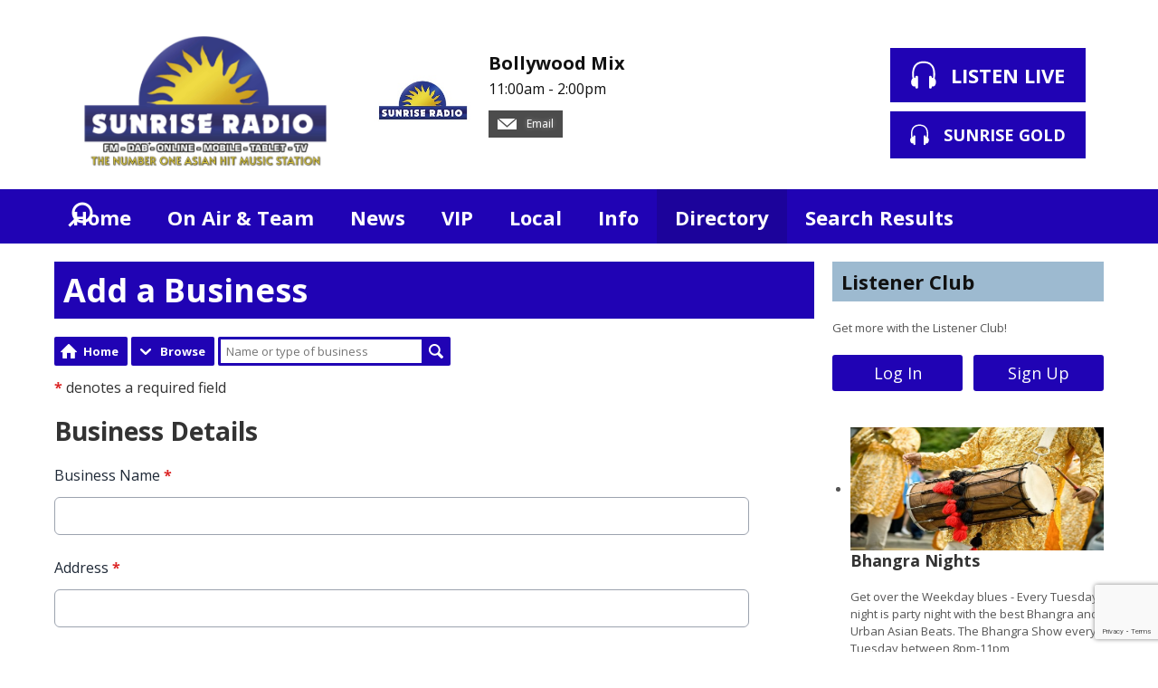

--- FILE ---
content_type: text/html; charset=UTF-8
request_url: https://www.sunriseradio.fm/directory/add/
body_size: 7175
content:
<!DOCTYPE HTML>
<html  lang="en">

<head>
    <meta http-equiv="Content-Type" content="text/html; charset=utf-8">
<title>Add a Business - Sunrise Radio - The Number One Asian Hit Music Station </title>
<meta name="description" content="Sunrise Radio - Official Site - The Asian Hit Music Station on FM / DAB / ONLINE / MOBILE / TABLET / TV playing the best in Asian music">
<meta name="keywords" content="sunrise radio, sunrise radio yorkshire, sunrise, radio, music, asian, bollywood, bhangra, asian hit music, hit music, sunrise fm, bradford, leeds, manchester, yorkshire, west yorkshire, sheffield, desi, desi music, East lancashire, milton keynes, huddersfield, sheffield, skipton, halifax, official, glasgow, hits, music, asian sound, lyca radio, calderdale, blackburn, burnley, darwen, london, lyca, radio xl, sabras, sunrise gold">
<meta name="robots" content="noodp, noydir">

<!-- Facebook -->
<meta property="og:url" content="https://www.sunriseradio.fm/directory/add/">
<meta property="og:title" content="Add a Business">
<meta property="og:image:url" content="https://mmo.aiircdn.com/116/6891105d64c88.jpg">
<meta property="og:image:width" content="2500">
<meta property="og:image:height" content="1317">
<meta property="og:image:type" content="image/jpeg">
<meta property="og:description" content="">
<meta property="og:site_name" content="Sunrise Radio - Official Site ">
<meta property="og:type" content="article">
<meta property="fb:app_id" content="134416917229789">

<!-- X.com -->
<meta name="twitter:card" content="summary">
<meta name="twitter:title" content="Add a Business">
<meta name="twitter:description" content="">
<meta name="twitter:site" content="@sunriseradiouk">

<!-- iOS App ID -->
<meta name="apple-itunes-app" content="app-id=589802688">

<!-- Icons -->
<link rel="icon" href="https://c.aiircdn.com/favicons/215.ico">


<!-- Common CSS -->
<link type="text/css" href="https://c.aiircdn.com/fe/css/dist/afe-f98a36ef05.min.css" rel="stylesheet" media="screen">

<!-- Common JS -->
<script src="https://code.jquery.com/jquery-1.12.2.min.js"></script>
<script src="https://c.aiircdn.com/fe/js/dist/runtime.5b7a401a6565a36fd210.js"></script>
<script src="https://c.aiircdn.com/fe/js/dist/vendor.f6700a934cd0ca45fcf8.js"></script>
<script src="https://c.aiircdn.com/fe/js/dist/afe.10a5ff067c9b70ffe138.js"></script>

<script>
gm.properties = {"site_id":"215","page_id":null,"page_path_no_tll":"\/directory\/add\/","service_id":"108"};
</script>


    <meta name="viewport" content="width=device-width, minimum-scale=1.0, initial-scale=1.0">

    <link rel="stylesheet" href="https://a.aiircdn.com/d/c/2549-o9qgqe5rsjimqk.css">

    <script src="//ajax.googleapis.com/ajax/libs/webfont/1/webfont.js"></script>
    <script src="https://a.aiircdn.com/d/j/2550-robik40uslcx2k.js"></script>

<script async src="//pagead2.googlesyndication.com/pagead/js/adsbygoogle.js"></script><script>
  (adsbygoogle = window.adsbygoogle || []).push({
    google_ad_client: "ca-pub-6116927607230268",
    enable_page_level_ads: true
  });</script>
</head>
<body data-controller="ads" >

<script>
  (function(i,s,o,g,r,a,m){i['GoogleAnalyticsObject']=r;i[r]=i[r]||function(){
  (i[r].q=i[r].q||[]).push(arguments)},i[r].l=1*new Date();a=s.createElement(o),
  m=s.getElementsByTagName(o)[0];a.async=1;a.src=g;m.parentNode.insertBefore(a,m)
  })(window,document,'script','//www.google-analytics.com/analytics.js','ga');

  ga('create', 'UA-42353569-1', 'auto');
  ga('send', 'pageview');

</script>​


<script async src="https://pagead2.googlesyndication.com/pagead/js/adsbygoogle.js?client=ca-pub-6116927607230268"
     crossorigin="anonymous"></script>

<div class="c-site-overlay  js-site-overlay"></div>

<div class="c-site-wrapper js-slide-move">

    <header class="c-header">

        <div class="c-leaderboard-wrapper  js-takeover-wrap">
            <div class="c-ad c-leaderboard js-spacing-on-load">

                <div class="gm-adpos" 
     data-ads-target="pos" 
     data-pos-id="5929" 
     id="ad-pos-5929"
 ></div>

            </div>
        </div>

        <div class="o-wrapper">

            <div class="dv-grid is-vertical-middle">

                <div class="dv-grid__item three-tenths m-two-fifths s-one-whole">

                    <a href="/" class="c-logo">

                        <span class="u-access">Sunrise Radio - Official Site </span>

                    </a>

                </div><!--


                --><div class="dv-grid__item seven-tenths m-three-fifths s-one-whole">

                    <div class="dv-grid is-vertical-middle">

                        <div class="dv-grid__item two-thirds m-one-whole s-hide">

                                                        <div class="c-on-air">

                                <a href="/on-air/bollywood-mix/" class="c-on-air__link">

                                    <img src="https://mm.aiircdn.com/215/572417.jpg" class="c-on-air__img  xl-one-fifth  one-quarter  s-one-sixth" alt="">

                                    <h2 class="c-on-air__show">Bollywood Mix</h2>

                                                                            <p class="c-on-air__header"> <span class="c-on-air__meta">11:00am -  2:00pm</span></p>
                                                                    </a>


                                                                    <div class="c-on-air__contact">
                                        <a href="/email-studio/" class="c-on-air__btn"><i class="c-on-air__email-icon"></i>
                                            Email
                                        </a>
                                    </div>
                                
                                
                            </div>
                            
                        </div><!--

                        --><div class="dv-grid__item one-third s-m-one-whole u-text-centered">

                            <div class="c-listen-wrapper">
                                                                    
                                        <a href="/player/"
                                           target="_blank"
                                           data-popup-size=""
                                           class="c-listen-live">
                                            <svg class="c-listen-live__icon" width="28" height="32" viewBox="0 0 28 32" xmlns="http://www.w3.org/2000/svg"><path d="M13.9.7c7 0 11 3.6 12.3 9.4.6 2.6.6 5.3.3 7.8v.4l-.2.5v.4l-.2.6c1 .9 1.5 2.3 1.5 4 0 2.7-1.5 4.8-3.4 4.8-.5 0-.9-.1-1.3-.3v1a1.5 1.5 0 01-3 .2V18.3a1.5 1.5 0 013-.2v1.2c.4-.2.8-.3 1.3-.3l.1-.3.1-.4v-.5a24.2 24.2 0 00-.2-7.3C23.1 5.5 20 2.7 14 2.7c-6.1 0-9.3 2.9-10.4 7.8-.5 2.3-.5 4.8-.2 7.1v.8l.1.3v.3c.5 0 1 0 1.3.3v-1a1.5 1.5 0 013-.2v11.2a1.5 1.5 0 01-3 .2v-1.2l-1.2.3c-2 0-3.5-2.1-3.5-4.8 0-1.7.6-3.2 1.6-4.1l-.1-.6v-.3l-.2-.5v-.4c-.3-2.6-.3-5.2.3-7.8C2.9 4.3 6.8.7 13.9.7z" fill="currentColor" fill-rule="nonzero"/></svg>
                                            <strong class="c-listen-live__text">Listen Live</strong>
                                        </a>

                                                                    
                                                                                                                                                <a href="/player/sunrise-radio-gold/"
                                           target="_blank"
                                           data-popup-size=""
                                           class="c-listen-live c-listen-live--secondary">
                                            <svg class="c-listen-live__icon" width="28" height="32" viewBox="0 0 28 32" xmlns="http://www.w3.org/2000/svg"><path d="M13.9.7c7 0 11 3.6 12.3 9.4.6 2.6.6 5.3.3 7.8v.4l-.2.5v.4l-.2.6c1 .9 1.5 2.3 1.5 4 0 2.7-1.5 4.8-3.4 4.8-.5 0-.9-.1-1.3-.3v1a1.5 1.5 0 01-3 .2V18.3a1.5 1.5 0 013-.2v1.2c.4-.2.8-.3 1.3-.3l.1-.3.1-.4v-.5a24.2 24.2 0 00-.2-7.3C23.1 5.5 20 2.7 14 2.7c-6.1 0-9.3 2.9-10.4 7.8-.5 2.3-.5 4.8-.2 7.1v.8l.1.3v.3c.5 0 1 0 1.3.3v-1a1.5 1.5 0 013-.2v11.2a1.5 1.5 0 01-3 .2v-1.2l-1.2.3c-2 0-3.5-2.1-3.5-4.8 0-1.7.6-3.2 1.6-4.1l-.1-.6v-.3l-.2-.5v-.4c-.3-2.6-.3-5.2.3-7.8C2.9 4.3 6.8.7 13.9.7z" fill="currentColor" fill-rule="nonzero"/></svg>
                                            <strong class="c-listen-live__text">Sunrise Gold</strong>
                                        </a>
                                                                                                </div>

                        </div>

                    </div>

                </div>


            </div>

        </div>

    </header>

    <div class="c-nav-primary-wrapper js-nav-primary-wrapper">

        <div class=" o-wrapper ">

            <nav class="c-nav-primary">

                <h2 class="u-access"><a href="/">Navigation</a></h2>

                <button class="c-nav-toggle  js-toggle-navigation">
                    <div class="c-nav-icon">
                        <i class="c-nav-toggle__line"></i><i class="c-nav-toggle__line"></i><i class="c-nav-toggle__line"></i>
                    </div>
                    <strong class="c-nav-toggle__title">Menu</strong>
                </button>

                <ul class="global-nav-top"><li class="nav--home "><div><a href="/">
                    Home
                </a></div></li><li class="nav--on-air "><div><a href="/on-air/">
                    On Air &amp; Team
                </a></div><ul><li><a href="/on-air/">
                                Staff
                            </a></li><li><a href="/on-air/schedule/">
                                Schedule
                            </a></li><li><a href="/on-air/podcasts/">
                                Podcasts
                            </a></li><li><a href="/on-air/played/">
                                Playlist Search
                            </a></li><li><a href="/on-air/artist/">
                                Artist Info
                            </a></li></ul></li><li class="nav--news "><div><a href="/news/">
                    News
                </a></div><ul><li><a href="http://sunriseradio.fm/news/local-news/">
                                Local &amp; National
                            </a></li><li><a href="http://sunriseradio.fm/news/showbiz/">
                                Showbiz &amp; Media
                            </a></li><li><a href="http://sunriseradio.fm/news/sport/">
                                Sport
                            </a></li><li><a href="https://www.sunriseradio.fm/news/world-news/" target="_blank">
                                World News
                            </a></li><li><a href="/news/weather/">
                                Weather
                            </a></li><li><a href="http://www.sunriseradio.fm/on-air/blogs/">
                                Blog
                            </a></li><li><a href="/news/celeb-birthdays/">
                                Born On This Day
                            </a></li></ul></li><li class="nav--club "><div><a href="/club/">
                    VIP
                </a></div><ul><li><a href="/club/">
                                Club
                            </a></li><li><a href="http://www.sunriseradio.fm/shop/">
                                Shop
                            </a></li><li><a href="/club/refer/">
                                Refer A Friend
                            </a></li></ul></li><li class="nav--local "><div><a href="/local/">
                    Local
                </a></div><ul><li><a href="http://www.sunriseradio.fm/poll/">
                                Poll
                            </a></li><li><a href="/local/">
                                Events Calendar
                            </a></li><li><a href="/local/photos/">
                                Photos
                            </a></li></ul></li><li class="nav--info "><div><a href="#">
                    Info
                </a></div><ul><li><a href="/info/advertising/">
                                Advertising
                            </a></li><li><a href="/info/about-sunrise-radio/">
                                About Sunrise Radio
                            </a></li><li><a href="/info/how-to-listen/">
                                How to Listen
                            </a></li><li><a href="/info/listener-choice-awards/">
                                Listener Choice Awards
                            </a></li><li><a href="/info/music-submission/">
                                Music Submission
                            </a></li><li><a href="/info/vacancies/">
                                Vacancies
                            </a></li><li><a href="/info/contact-us/">
                                Contact Us
                            </a></li></ul></li><li class="nav--directory on"><div><a href="/directory/">
                    Directory
                </a></div></li><li class="nav--searchresults "><div><a href="/searchresults/">
                    Search Results
                </a></div></li></ul>

                <button type="button" class="c-search-toggle c-search__icon  c-search__icon--white  js-search-toggle  l-show  sm-show  s-show">
                    Toggle Search Visibility
                </button>

            </nav>

        </div><div class="c-nav-overspill   js-top-nav  js-slide-move">
            <ul></ul>
        </div>

        <div class="c-search  js-search">

            <h2 class="u-access">Search</h2>

            <form class="o-wrapper  c-search__form" action="/searchresults/" method="get">

                <div class="dv-grid is-vertical-middle">

                    <div class="dv-grid__item one-whole">

                        <label class="u-access" for="q">Search</label>

                        <input placeholder="Search..." class="c-search__input  js-search__input" id="q" type="search" name="q">

                    </div><!--

                        --><button class="c-search__submit" type="submit">Search</button>


                </div>

            </form>

        </div>

    </div>

    <main class="c-page-main">
    <div class="o-wrapper ">
        <div class="c-ad c-billboard js-spacing-on-load"><div class="gm-adpos" 
     data-ads-target="pos" 
     data-pos-id="8315" 
     id="ad-pos-8315"
 ></div></div>


            <div class="dv-grid u-mb">

                <div class="dv-grid__item one-whole  dv-grid__item--flex-300 ">

                    <h1 class="o-headline">Add a Business</h1>

                    <div class="s-page">
                        <ul class="gm-actions">

    
        <li>
            <a href="/directory/" class="icon icon-home s-icon-only">
                 Home
            </a>
        </li>

    
    
        <li class="dropdown"
            data-controller="action-dropdown">
            <span class="icon icon-drop"
                  data-action="click->action-dropdown#show">Browse</span>
            <div>
                <ul>
                                            <li>
                            <a href="/directory/category/accountants/">Accountants</a>
                        </li>
                                            <li>
                            <a href="/directory/category/asian-bridal-makeup/">Asian Bridal Makeup</a>
                        </li>
                                            <li>
                            <a href="/directory/category/attractions/">Attractions</a>
                        </li>
                                            <li>
                            <a href="/directory/category/bathrooms/">Bathrooms</a>
                        </li>
                                            <li>
                            <a href="/directory/category/boutique/">Boutique</a>
                        </li>
                                            <li>
                            <a href="/directory/category/building-and-construction/">Building and Construction</a>
                        </li>
                                            <li>
                            <a href="/directory/category/cafe/">Cafe</a>
                        </li>
                                            <li>
                            <a href="/directory/category/carpets-and-flooring/">Carpets and Flooring</a>
                        </li>
                                            <li>
                            <a href="/directory/category/caterers/">Caterers</a>
                        </li>
                                            <li>
                            <a href="/directory/category/charities/">Charities</a>
                        </li>
                                            <li>
                            <a href="/directory/category/cleaning/">Cleaning</a>
                        </li>
                                            <li>
                            <a href="/directory/category/clothing/">Clothing</a>
                        </li>
                                            <li>
                            <a href="/directory/category/cupcakes/">Cupcakes</a>
                        </li>
                                            <li>
                            <a href="/directory/category/dentists/">Dentists</a>
                        </li>
                                            <li>
                            <a href="/directory/category/desserts/">Desserts</a>
                        </li>
                                            <li>
                            <a href="/directory/category/education/">Education</a>
                        </li>
                                            <li>
                            <a href="/directory/category/entertainment/">Entertainment</a>
                        </li>
                                            <li>
                            <a href="/directory/category/event-planning-management/">Event Planning / Management</a>
                        </li>
                                            <li>
                            <a href="/directory/category/fashion/">Fashion</a>
                        </li>
                                            <li>
                            <a href="/directory/category/food/">Food</a>
                        </li>
                                            <li>
                            <a href="/directory/category/fragrances/">Fragrances</a>
                        </li>
                                            <li>
                            <a href="/directory/category/gifts/">Gifts</a>
                        </li>
                                            <li>
                            <a href="/directory/category/greeting-cards/">Greeting Cards</a>
                        </li>
                                            <li>
                            <a href="/directory/category/gym/">Gym</a>
                        </li>
                                            <li>
                            <a href="/directory/category/hairdressers/">Hairdressers</a>
                        </li>
                                            <li>
                            <a href="/directory/category/health-beauty/">Health / Beauty</a>
                        </li>
                                            <li>
                            <a href="/directory/category/hotels-and-accomodation/">Hotels and Accomodation</a>
                        </li>
                                            <li>
                            <a href="/directory/category/insurance/">Insurance</a>
                        </li>
                                            <li>
                            <a href="/directory/category/kitchens/">Kitchens</a>
                        </li>
                                            <li>
                            <a href="/directory/category/legal-services/">Legal Services</a>
                        </li>
                                            <li>
                            <a href="/directory/category/leisure/">Leisure</a>
                        </li>
                                            <li>
                            <a href="/directory/category/make-up-artist/">Make Up Artist</a>
                        </li>
                                            <li>
                            <a href="/directory/category/media/">Media</a>
                        </li>
                                            <li>
                            <a href="/directory/category/money-transfer/">Money Transfer</a>
                        </li>
                                            <li>
                            <a href="/directory/category/mortgages/">Mortgages</a>
                        </li>
                                            <li>
                            <a href="/directory/category/photography/">Photography</a>
                        </li>
                                            <li>
                            <a href="/directory/category/printers/">Printers</a>
                        </li>
                                            <li>
                            <a href="/directory/category/property/">Property</a>
                        </li>
                                            <li>
                            <a href="/directory/category/recruitment-services/">Recruitment Services</a>
                        </li>
                                            <li>
                            <a href="/directory/category/restaurant/">Restaurant</a>
                        </li>
                                            <li>
                            <a href="/directory/category/solicitors/">Solicitors</a>
                        </li>
                                            <li>
                            <a href="/directory/category/support-for-the-vunerable/">Support for the Vunerable</a>
                        </li>
                                            <li>
                            <a href="/directory/category/tailors/">Tailors</a>
                        </li>
                                            <li>
                            <a href="/directory/category/takeaway/">Takeaway</a>
                        </li>
                                            <li>
                            <a href="/directory/category/training/">Training</a>
                        </li>
                                            <li>
                            <a href="/directory/category/travel/">Travel</a>
                        </li>
                                            <li>
                            <a href="/directory/category/utilities/">Utilities </a>
                        </li>
                                            <li>
                            <a href="/directory/category/vehicle-hire/">Vehicle Hire</a>
                        </li>
                                            <li>
                            <a href="/directory/category/venues/">Venues</a>
                        </li>
                                            <li>
                            <a href="/directory/category/videography/">Videography</a>
                        </li>
                                            <li>
                            <a href="/directory/category/web-design/">Web Design</a>
                        </li>
                                            <li>
                            <a href="/directory/category/wedding-cards/">Wedding Cards</a>
                        </li>
                                            <li>
                            <a href="/directory/category/wedding-services/">Wedding Services</a>
                        </li>
                                    </ul>
            </div>
        </li>

    
    
        <li>
            <form method="get" action="/directory/search/" class="basic-search">
                <input type="text" name="q" placeholder="Name or type of business" size="30" /><!--
                --><button type="submit" class="icon icon-search">Search</button>
            </form>
        </li>

    
    
    
</ul>



<p>
     <abbr title="This field must be completed." class="aiir-c-form-item__required">*</abbr> denotes a required field
</p>

<form method="post"
      action="."
      class="aiir-c-form"
      data-controller="form"
      data-action="submit->form#submit"
      data-form-please-wait-string-value="Please wait..."
      data-form-check-highlighted-string-value="Please check the highlighted parts of this form."
                data-form-recaptcha-site-key-value="6LdqszQeAAAAADIl--ctlCVwa7zwOScPQEHbjN8v"
          data-form-recaptcha-version-value="v3"
      >
    <h2>Business Details</h2>

    
        
    <div class="aiir-c-form-item "
         data-form-target="item"
         data-controller="form-item "
                      data-required="true"
             data-form-item-required-string-value="This field must be completed."
                                                                   >
        <label class="aiir-c-form-item__label"
               for="bus_name">Business Name <abbr title="This field must be completed." class="aiir-c-form-item__required">*</abbr>
        </label>
        <div class="aiir-c-form-item__control"
                        >
            <input type="text"
                   id="bus_name"
                   name="name"
                   value=""
                   class="aiir-c-text-input "
                   data-action="   blur->form-item#validate"
                   required                   maxlength="200"                                                                                                                                                 />
                                            </div>
    </div>


        
    <div class="aiir-c-form-item "
         data-form-target="item"
         data-controller="form-item "
                      data-required="true"
             data-form-item-required-string-value="This field must be completed."
                                                                   >
        <label class="aiir-c-form-item__label"
               for="bus_address">Address <abbr title="This field must be completed." class="aiir-c-form-item__required">*</abbr>
        </label>
        <div class="aiir-c-form-item__control"
                        >
            <input type="text"
                   id="bus_address"
                   name="address"
                   value=""
                   class="aiir-c-text-input "
                   data-action="   blur->form-item#validate"
                   required                   maxlength="50"                                                                                                                                                 />
                                            </div>
    </div>


        
    <div class="aiir-c-form-item "
         data-form-target="item"
         data-controller="form-item "
                      data-required="true"
             data-form-item-required-string-value="This field must be completed."
                                                                   >
        <label class="aiir-c-form-item__label"
               for="bus_city">City <abbr title="This field must be completed." class="aiir-c-form-item__required">*</abbr>
        </label>
        <div class="aiir-c-form-item__control"
                        >
            <input type="text"
                   id="bus_city"
                   name="city"
                   value=""
                   class="aiir-c-text-input "
                   data-action="   blur->form-item#validate"
                   required                   maxlength="50"                                                                                                                                                 />
                                            </div>
    </div>


        
    <div class="aiir-c-form-item "
         data-form-target="item"
         data-controller="form-item "
                      data-required="true"
             data-form-item-required-string-value="This field must be completed."
                                                                   >
        <label class="aiir-c-form-item__label"
               for="bus_post_code">Post Code <abbr title="This field must be completed." class="aiir-c-form-item__required">*</abbr>
        </label>
        <div class="aiir-c-form-item__control"
                        >
            <input type="text"
                   id="bus_post_code"
                   name="post_code"
                   value=""
                   class="aiir-c-text-input aiir-c-text-input--width-sm"
                   data-action="   blur->form-item#validate"
                   required                   maxlength="10"                                                                                                                                                 />
                                            </div>
    </div>


        
    <div class="aiir-c-form-item "
         data-form-target="item"
         data-controller="form-item "
                      data-required="true"
             data-form-item-required-string-value="This field must be completed."
                                                                   >
        <label class="aiir-c-form-item__label"
               for="bus_tel">Phone Number <abbr title="This field must be completed." class="aiir-c-form-item__required">*</abbr>
        </label>
        <div class="aiir-c-form-item__control"
                        >
            <input type="text"
                   id="bus_tel"
                   name="tel"
                   value=""
                   class="aiir-c-text-input "
                   data-action="   blur->form-item#validate"
                   required                   maxlength="16"                                                                                                                                                 />
                                            </div>
    </div>


        
    <div class="aiir-c-form-item "
         data-form-target="item"
         data-controller="form-item "
                      data-required="true"
             data-form-item-required-string-value="This field must be completed."
                                                                   >
        <label class="aiir-c-form-item__label"
               for="bus_website_url">Website URL <abbr title="This field must be completed." class="aiir-c-form-item__required">*</abbr>
        </label>
        <div class="aiir-c-form-item__control"
                        >
            <input type="text"
                   id="bus_website_url"
                   name="website_url"
                   value=""
                   class="aiir-c-text-input "
                   data-action="   blur->form-item#validate"
                   required                   maxlength="100"                                                                                                                                                 />
                                            </div>
    </div>


        
    <div class="aiir-c-form-item "
         data-form-target="item"
         data-controller="form-item "
                      data-required="true"
             data-form-item-required-string-value="This field must be completed."
                                                                   >
        <label class="aiir-c-form-item__label"
               for="bus_cat">Sector <abbr title="This field must be completed." class="aiir-c-form-item__required">*</abbr>
        </label>
        <div class="aiir-c-form-item__control"
                        >
            <input type="text"
                   id="bus_cat"
                   name="cat"
                   value=""
                   class="aiir-c-text-input "
                   data-action="   blur->form-item#validate"
                   required                   maxlength="50"                                                                                                                                                 />
                                                    <div class="aiir-c-form-item__help">
                    E.g. Florists
                </div>
                    </div>
    </div>


    <hr />

    <h2>Your Details</h2>

        
    <div class="aiir-c-form-item "
         data-form-target="item"
         data-controller="form-item "
                      data-required="true"
             data-form-item-required-string-value="This field must be completed."
                                                                   >
        <label class="aiir-c-form-item__label"
               for="bus_contact_name">Contact Name <abbr title="This field must be completed." class="aiir-c-form-item__required">*</abbr>
        </label>
        <div class="aiir-c-form-item__control"
                        >
            <input type="text"
                   id="bus_contact_name"
                   name="contact_name"
                   value=""
                   class="aiir-c-text-input "
                   data-action="   blur->form-item#validate"
                   required                   maxlength="30"                                                                                                                                                 />
                                                    <div class="aiir-c-form-item__help">
                    These are for our records only, they won&#039;t appear on the website.
                </div>
                    </div>
    </div>


        
    <div class="aiir-c-form-item "
         data-form-target="item"
         data-controller="form-item "
                      data-required="true"
             data-form-item-required-string-value="This field must be completed."
                                    data-valid-format="email"                               data-form-item-valid-email-string-value="This must be a valid email address."
                      >
        <label class="aiir-c-form-item__label"
               for="bus_contact_email">Email Address <abbr title="This field must be completed." class="aiir-c-form-item__required">*</abbr>
        </label>
        <div class="aiir-c-form-item__control"
                        >
            <input type="text"
                   id="bus_contact_email"
                   name="contact_email"
                   value=""
                   class="aiir-c-text-input "
                   data-action="   blur->form-item#validate"
                   required                   maxlength="200"                                                                                                                                                 />
                                            </div>
    </div>


        
    <div class="aiir-c-form-item "
         data-form-target="item"
         data-controller="form-item "
                      data-required="true"
             data-form-item-required-string-value="This field must be completed."
                                                                   >
        <label class="aiir-c-form-item__label"
               for="bus_contact_tel">Phone Number <abbr title="This field must be completed." class="aiir-c-form-item__required">*</abbr>
        </label>
        <div class="aiir-c-form-item__control"
                        >
            <input type="text"
                   id="bus_contact_tel"
                   name="contact_tel"
                   value=""
                   class="aiir-c-text-input "
                   data-action="   blur->form-item#validate"
                   required                   maxlength="16"                                                                                                                                                 />
                                            </div>
    </div>


            <div class="aiir-c-form-item aiir-c-form-item--not-to-be-seen">
        <label class="aiir-c-form-item__label"
               for="user_entry">
            This can be left alone:
        </label>
        <div class="aiir-c-form-item__control">
            <input type="text"
                   name="sub_disregard"
                   id="user_entry"
                   size="50"
                   value=""
                   class="aiir-c-text-input"
            />
            <input type="hidden" name="user_ts" value="1768907500" />
        </div>
    </div>


                        <input type="hidden" name="g-recaptcha-response" data-form-target="recaptchaResponse" value="" />
    
    
        <div class="aiir-c-form-actions"
         data-form-target="actions"
    >
        <button type="submit" class="button">Submit my business</button>
        
    </div>

</form>

                    </div>

                    


                </div><!--

                    --><div class="dv-grid__item dv-grid__item--fix-300 c-page-secondary">


                    <div class="c-ad  c-mpu js-spacing-on-load">
                        <div class="gm-adpos" 
     data-ads-target="pos" 
     data-pos-id="5930" 
     id="ad-pos-5930"
 ></div>
                    </div>

                    <div class="o-content-block  tb-listener-club">

    <h2 class="o-headline"><a href="/club/" class="o-headline__main">Listener Club</a></h2>
    
    <div class="o-content-block__inner">
        

        <p>Get more with the Listener Club!</p>
        <ul class="gm-sec" data-mode="2" data-per-row="2">
            <li><a href="/club/login" class="c-btn one-whole">Log In</a></li>
            <li><a href="/club/signup" class="c-btn one-whole">Sign Up</a></li>
        </ul>
    </div>
    
</div><div class="o-content-block tb-sectional">
        
    
	    	<div class="o-content-block__inner">
	            
            
         <ul class="site-sec home-sec">
    <li>
    <h2 class="gm-sec-title">
        
            <img class="home-sec-img" src="https://mm.aiircdn.com/215/367927.jpg" alt="Bhangra Nights" />
            Bhangra Nights
        
    </h2>
    <div class="gm-sec-text">
        <p>Get over the Weekday blues - Every Tuesday night is party night with the best Bhangra and Urban Asian Beats. The Bhangra Show every Tuesday between 8pm-11pm </p>
    </div>
</li><li>
    <h2 class="gm-sec-title">
        
            <img class="home-sec-img" src="https://mm.aiircdn.com/215/519151.jpg" alt="Alim OnAir" />
            Alim OnAir
        
    </h2>
    <div class="gm-sec-text">
        <p>Have you a question about the religious, cultural or tradition aspect of Islam? Then join Hazrat Maulana Fazal Dad in the weekly show every Friday between 8-9pm.</p>
    </div>
</li><li>
    <h2 class="gm-sec-title">
        
            <img class="home-sec-img" src="https://mm.aiircdn.com/215/932723.jpg" alt="Remix Saturdays" />
            Remix Saturdays
        
    </h2>
    <div class="gm-sec-text">
        <p>Every Saturday evening we turn to remixes of hit songs to get you in the Saturday night party mood! Every Saturday between 5pm - 8pm</p>
    </div>
</li><li>
    <h2 class="gm-sec-title">
        
            <img class="home-sec-img" src="https://mm.aiircdn.com/215/956975.jpg" alt="Legal Show" />
            Legal Show
        
    </h2>
    <div class="gm-sec-text">
        <p>Once a fortnight we dedicate a show to discussing legal issues and family / matrimonial law in particular. Alternate Friday mornings between 9am-11pm. </p>
    </div>
</li>
</ul>
     
        
	    	</div>
	    
</div>


                    <div class="c-ad  c-mpu js-spacing-on-load">
                        <div class="gm-adpos" 
     data-ads-target="pos" 
     data-pos-id="5931" 
     id="ad-pos-5931"
 ></div>
                    </div>

                </div>

            </div>

            <div class="c-bottom-ads"><div class="c-ad c-ad--rectangle js-spacing-on-load"><div class="gm-adpos" 
     data-ads-target="pos" 
     data-pos-id="8311" 
     id="ad-pos-8311"
 ></div></div><div class="c-ad c-ad--rectangle js-spacing-on-load"><div class="gm-adpos" 
     data-ads-target="pos" 
     data-pos-id="8312" 
     id="ad-pos-8312"
 ></div></div><div class="c-ad c-ad--rectangle js-spacing-on-load"><div class="gm-adpos" 
     data-ads-target="pos" 
     data-pos-id="8313" 
     id="ad-pos-8313"
 ></div></div><div class="c-ad c-ad--rectangle js-spacing-on-load"><div class="gm-adpos" 
     data-ads-target="pos" 
     data-pos-id="8314" 
     id="ad-pos-8314"
 ></div></div></div>


    </div>

        <div class="c-leaderboard-wrapper  js-takeover-wrap">
            <div class="c-ad c-leaderboard js-spacing-on-load">

                <div class="gm-adpos" 
     data-ads-target="pos" 
     data-pos-id="5928" 
     id="ad-pos-5928"
 ></div>

            </div>
        </div>
    </main>


    <footer class="c-page-footer">

        <div class="o-wrapper">

            
                            <ul class="o-list-inline c-footer-links"><li class="o-list-inline__item c-footer-links__item"><a href="/info/advertise/" class="c-page-footer__link" target="_blank">Advertise with Sunrise Radio</a></li><li class="o-list-inline__item c-footer-links__item"><a href="/info/privacy-policy/" class="c-page-footer__link" >Privacy Policy</a></li><li class="o-list-inline__item c-footer-links__item"><a href="/info/public-file/" class="c-page-footer__link" >Public File</a></li><li class="o-list-inline__item c-footer-links__item"><a href="/info/contact-us/" class="c-page-footer__link" >Contact Us</a></li></ul>
            

                        <p class="c-copyright">
                &copy; Copyright 2026 Sunrise Radio - Official Site . Powered by <a href="https://aiir.com" target="_blank" title="Aiir radio website CMS">Aiir</a>.
            </p>
        </div>

    </footer>


</div>

<script>var themeSettings = {"flipbook_visible":"1","flipbook_seconds":"6","now_playing_visible":"","font_family":"Open Sans","colour-primary":"#2003b4","colour-secondary":"#9dbad0","footer_text":"","site_logo":"https:\/\/mmo.aiircdn.com\/116\/6891105d64c88.jpg","colour-footer":"#111111","header-background":"","header_theme":"darktext","copyright":"","flipbook_hide_caption":"","footer_heading":"","flipbook_heading":"","header_heading":""};</script><a href="/_hp/" rel="nofollow" style="display: none" aria-hidden="true">On Air</a>
</body>
</html>


--- FILE ---
content_type: text/html; charset=utf-8
request_url: https://www.google.com/recaptcha/api2/anchor?ar=1&k=6LdqszQeAAAAADIl--ctlCVwa7zwOScPQEHbjN8v&co=aHR0cHM6Ly93d3cuc3VucmlzZXJhZGlvLmZtOjQ0Mw..&hl=en&v=PoyoqOPhxBO7pBk68S4YbpHZ&size=invisible&anchor-ms=20000&execute-ms=30000&cb=twi7t0ecdpdc
body_size: 48509
content:
<!DOCTYPE HTML><html dir="ltr" lang="en"><head><meta http-equiv="Content-Type" content="text/html; charset=UTF-8">
<meta http-equiv="X-UA-Compatible" content="IE=edge">
<title>reCAPTCHA</title>
<style type="text/css">
/* cyrillic-ext */
@font-face {
  font-family: 'Roboto';
  font-style: normal;
  font-weight: 400;
  font-stretch: 100%;
  src: url(//fonts.gstatic.com/s/roboto/v48/KFO7CnqEu92Fr1ME7kSn66aGLdTylUAMa3GUBHMdazTgWw.woff2) format('woff2');
  unicode-range: U+0460-052F, U+1C80-1C8A, U+20B4, U+2DE0-2DFF, U+A640-A69F, U+FE2E-FE2F;
}
/* cyrillic */
@font-face {
  font-family: 'Roboto';
  font-style: normal;
  font-weight: 400;
  font-stretch: 100%;
  src: url(//fonts.gstatic.com/s/roboto/v48/KFO7CnqEu92Fr1ME7kSn66aGLdTylUAMa3iUBHMdazTgWw.woff2) format('woff2');
  unicode-range: U+0301, U+0400-045F, U+0490-0491, U+04B0-04B1, U+2116;
}
/* greek-ext */
@font-face {
  font-family: 'Roboto';
  font-style: normal;
  font-weight: 400;
  font-stretch: 100%;
  src: url(//fonts.gstatic.com/s/roboto/v48/KFO7CnqEu92Fr1ME7kSn66aGLdTylUAMa3CUBHMdazTgWw.woff2) format('woff2');
  unicode-range: U+1F00-1FFF;
}
/* greek */
@font-face {
  font-family: 'Roboto';
  font-style: normal;
  font-weight: 400;
  font-stretch: 100%;
  src: url(//fonts.gstatic.com/s/roboto/v48/KFO7CnqEu92Fr1ME7kSn66aGLdTylUAMa3-UBHMdazTgWw.woff2) format('woff2');
  unicode-range: U+0370-0377, U+037A-037F, U+0384-038A, U+038C, U+038E-03A1, U+03A3-03FF;
}
/* math */
@font-face {
  font-family: 'Roboto';
  font-style: normal;
  font-weight: 400;
  font-stretch: 100%;
  src: url(//fonts.gstatic.com/s/roboto/v48/KFO7CnqEu92Fr1ME7kSn66aGLdTylUAMawCUBHMdazTgWw.woff2) format('woff2');
  unicode-range: U+0302-0303, U+0305, U+0307-0308, U+0310, U+0312, U+0315, U+031A, U+0326-0327, U+032C, U+032F-0330, U+0332-0333, U+0338, U+033A, U+0346, U+034D, U+0391-03A1, U+03A3-03A9, U+03B1-03C9, U+03D1, U+03D5-03D6, U+03F0-03F1, U+03F4-03F5, U+2016-2017, U+2034-2038, U+203C, U+2040, U+2043, U+2047, U+2050, U+2057, U+205F, U+2070-2071, U+2074-208E, U+2090-209C, U+20D0-20DC, U+20E1, U+20E5-20EF, U+2100-2112, U+2114-2115, U+2117-2121, U+2123-214F, U+2190, U+2192, U+2194-21AE, U+21B0-21E5, U+21F1-21F2, U+21F4-2211, U+2213-2214, U+2216-22FF, U+2308-230B, U+2310, U+2319, U+231C-2321, U+2336-237A, U+237C, U+2395, U+239B-23B7, U+23D0, U+23DC-23E1, U+2474-2475, U+25AF, U+25B3, U+25B7, U+25BD, U+25C1, U+25CA, U+25CC, U+25FB, U+266D-266F, U+27C0-27FF, U+2900-2AFF, U+2B0E-2B11, U+2B30-2B4C, U+2BFE, U+3030, U+FF5B, U+FF5D, U+1D400-1D7FF, U+1EE00-1EEFF;
}
/* symbols */
@font-face {
  font-family: 'Roboto';
  font-style: normal;
  font-weight: 400;
  font-stretch: 100%;
  src: url(//fonts.gstatic.com/s/roboto/v48/KFO7CnqEu92Fr1ME7kSn66aGLdTylUAMaxKUBHMdazTgWw.woff2) format('woff2');
  unicode-range: U+0001-000C, U+000E-001F, U+007F-009F, U+20DD-20E0, U+20E2-20E4, U+2150-218F, U+2190, U+2192, U+2194-2199, U+21AF, U+21E6-21F0, U+21F3, U+2218-2219, U+2299, U+22C4-22C6, U+2300-243F, U+2440-244A, U+2460-24FF, U+25A0-27BF, U+2800-28FF, U+2921-2922, U+2981, U+29BF, U+29EB, U+2B00-2BFF, U+4DC0-4DFF, U+FFF9-FFFB, U+10140-1018E, U+10190-1019C, U+101A0, U+101D0-101FD, U+102E0-102FB, U+10E60-10E7E, U+1D2C0-1D2D3, U+1D2E0-1D37F, U+1F000-1F0FF, U+1F100-1F1AD, U+1F1E6-1F1FF, U+1F30D-1F30F, U+1F315, U+1F31C, U+1F31E, U+1F320-1F32C, U+1F336, U+1F378, U+1F37D, U+1F382, U+1F393-1F39F, U+1F3A7-1F3A8, U+1F3AC-1F3AF, U+1F3C2, U+1F3C4-1F3C6, U+1F3CA-1F3CE, U+1F3D4-1F3E0, U+1F3ED, U+1F3F1-1F3F3, U+1F3F5-1F3F7, U+1F408, U+1F415, U+1F41F, U+1F426, U+1F43F, U+1F441-1F442, U+1F444, U+1F446-1F449, U+1F44C-1F44E, U+1F453, U+1F46A, U+1F47D, U+1F4A3, U+1F4B0, U+1F4B3, U+1F4B9, U+1F4BB, U+1F4BF, U+1F4C8-1F4CB, U+1F4D6, U+1F4DA, U+1F4DF, U+1F4E3-1F4E6, U+1F4EA-1F4ED, U+1F4F7, U+1F4F9-1F4FB, U+1F4FD-1F4FE, U+1F503, U+1F507-1F50B, U+1F50D, U+1F512-1F513, U+1F53E-1F54A, U+1F54F-1F5FA, U+1F610, U+1F650-1F67F, U+1F687, U+1F68D, U+1F691, U+1F694, U+1F698, U+1F6AD, U+1F6B2, U+1F6B9-1F6BA, U+1F6BC, U+1F6C6-1F6CF, U+1F6D3-1F6D7, U+1F6E0-1F6EA, U+1F6F0-1F6F3, U+1F6F7-1F6FC, U+1F700-1F7FF, U+1F800-1F80B, U+1F810-1F847, U+1F850-1F859, U+1F860-1F887, U+1F890-1F8AD, U+1F8B0-1F8BB, U+1F8C0-1F8C1, U+1F900-1F90B, U+1F93B, U+1F946, U+1F984, U+1F996, U+1F9E9, U+1FA00-1FA6F, U+1FA70-1FA7C, U+1FA80-1FA89, U+1FA8F-1FAC6, U+1FACE-1FADC, U+1FADF-1FAE9, U+1FAF0-1FAF8, U+1FB00-1FBFF;
}
/* vietnamese */
@font-face {
  font-family: 'Roboto';
  font-style: normal;
  font-weight: 400;
  font-stretch: 100%;
  src: url(//fonts.gstatic.com/s/roboto/v48/KFO7CnqEu92Fr1ME7kSn66aGLdTylUAMa3OUBHMdazTgWw.woff2) format('woff2');
  unicode-range: U+0102-0103, U+0110-0111, U+0128-0129, U+0168-0169, U+01A0-01A1, U+01AF-01B0, U+0300-0301, U+0303-0304, U+0308-0309, U+0323, U+0329, U+1EA0-1EF9, U+20AB;
}
/* latin-ext */
@font-face {
  font-family: 'Roboto';
  font-style: normal;
  font-weight: 400;
  font-stretch: 100%;
  src: url(//fonts.gstatic.com/s/roboto/v48/KFO7CnqEu92Fr1ME7kSn66aGLdTylUAMa3KUBHMdazTgWw.woff2) format('woff2');
  unicode-range: U+0100-02BA, U+02BD-02C5, U+02C7-02CC, U+02CE-02D7, U+02DD-02FF, U+0304, U+0308, U+0329, U+1D00-1DBF, U+1E00-1E9F, U+1EF2-1EFF, U+2020, U+20A0-20AB, U+20AD-20C0, U+2113, U+2C60-2C7F, U+A720-A7FF;
}
/* latin */
@font-face {
  font-family: 'Roboto';
  font-style: normal;
  font-weight: 400;
  font-stretch: 100%;
  src: url(//fonts.gstatic.com/s/roboto/v48/KFO7CnqEu92Fr1ME7kSn66aGLdTylUAMa3yUBHMdazQ.woff2) format('woff2');
  unicode-range: U+0000-00FF, U+0131, U+0152-0153, U+02BB-02BC, U+02C6, U+02DA, U+02DC, U+0304, U+0308, U+0329, U+2000-206F, U+20AC, U+2122, U+2191, U+2193, U+2212, U+2215, U+FEFF, U+FFFD;
}
/* cyrillic-ext */
@font-face {
  font-family: 'Roboto';
  font-style: normal;
  font-weight: 500;
  font-stretch: 100%;
  src: url(//fonts.gstatic.com/s/roboto/v48/KFO7CnqEu92Fr1ME7kSn66aGLdTylUAMa3GUBHMdazTgWw.woff2) format('woff2');
  unicode-range: U+0460-052F, U+1C80-1C8A, U+20B4, U+2DE0-2DFF, U+A640-A69F, U+FE2E-FE2F;
}
/* cyrillic */
@font-face {
  font-family: 'Roboto';
  font-style: normal;
  font-weight: 500;
  font-stretch: 100%;
  src: url(//fonts.gstatic.com/s/roboto/v48/KFO7CnqEu92Fr1ME7kSn66aGLdTylUAMa3iUBHMdazTgWw.woff2) format('woff2');
  unicode-range: U+0301, U+0400-045F, U+0490-0491, U+04B0-04B1, U+2116;
}
/* greek-ext */
@font-face {
  font-family: 'Roboto';
  font-style: normal;
  font-weight: 500;
  font-stretch: 100%;
  src: url(//fonts.gstatic.com/s/roboto/v48/KFO7CnqEu92Fr1ME7kSn66aGLdTylUAMa3CUBHMdazTgWw.woff2) format('woff2');
  unicode-range: U+1F00-1FFF;
}
/* greek */
@font-face {
  font-family: 'Roboto';
  font-style: normal;
  font-weight: 500;
  font-stretch: 100%;
  src: url(//fonts.gstatic.com/s/roboto/v48/KFO7CnqEu92Fr1ME7kSn66aGLdTylUAMa3-UBHMdazTgWw.woff2) format('woff2');
  unicode-range: U+0370-0377, U+037A-037F, U+0384-038A, U+038C, U+038E-03A1, U+03A3-03FF;
}
/* math */
@font-face {
  font-family: 'Roboto';
  font-style: normal;
  font-weight: 500;
  font-stretch: 100%;
  src: url(//fonts.gstatic.com/s/roboto/v48/KFO7CnqEu92Fr1ME7kSn66aGLdTylUAMawCUBHMdazTgWw.woff2) format('woff2');
  unicode-range: U+0302-0303, U+0305, U+0307-0308, U+0310, U+0312, U+0315, U+031A, U+0326-0327, U+032C, U+032F-0330, U+0332-0333, U+0338, U+033A, U+0346, U+034D, U+0391-03A1, U+03A3-03A9, U+03B1-03C9, U+03D1, U+03D5-03D6, U+03F0-03F1, U+03F4-03F5, U+2016-2017, U+2034-2038, U+203C, U+2040, U+2043, U+2047, U+2050, U+2057, U+205F, U+2070-2071, U+2074-208E, U+2090-209C, U+20D0-20DC, U+20E1, U+20E5-20EF, U+2100-2112, U+2114-2115, U+2117-2121, U+2123-214F, U+2190, U+2192, U+2194-21AE, U+21B0-21E5, U+21F1-21F2, U+21F4-2211, U+2213-2214, U+2216-22FF, U+2308-230B, U+2310, U+2319, U+231C-2321, U+2336-237A, U+237C, U+2395, U+239B-23B7, U+23D0, U+23DC-23E1, U+2474-2475, U+25AF, U+25B3, U+25B7, U+25BD, U+25C1, U+25CA, U+25CC, U+25FB, U+266D-266F, U+27C0-27FF, U+2900-2AFF, U+2B0E-2B11, U+2B30-2B4C, U+2BFE, U+3030, U+FF5B, U+FF5D, U+1D400-1D7FF, U+1EE00-1EEFF;
}
/* symbols */
@font-face {
  font-family: 'Roboto';
  font-style: normal;
  font-weight: 500;
  font-stretch: 100%;
  src: url(//fonts.gstatic.com/s/roboto/v48/KFO7CnqEu92Fr1ME7kSn66aGLdTylUAMaxKUBHMdazTgWw.woff2) format('woff2');
  unicode-range: U+0001-000C, U+000E-001F, U+007F-009F, U+20DD-20E0, U+20E2-20E4, U+2150-218F, U+2190, U+2192, U+2194-2199, U+21AF, U+21E6-21F0, U+21F3, U+2218-2219, U+2299, U+22C4-22C6, U+2300-243F, U+2440-244A, U+2460-24FF, U+25A0-27BF, U+2800-28FF, U+2921-2922, U+2981, U+29BF, U+29EB, U+2B00-2BFF, U+4DC0-4DFF, U+FFF9-FFFB, U+10140-1018E, U+10190-1019C, U+101A0, U+101D0-101FD, U+102E0-102FB, U+10E60-10E7E, U+1D2C0-1D2D3, U+1D2E0-1D37F, U+1F000-1F0FF, U+1F100-1F1AD, U+1F1E6-1F1FF, U+1F30D-1F30F, U+1F315, U+1F31C, U+1F31E, U+1F320-1F32C, U+1F336, U+1F378, U+1F37D, U+1F382, U+1F393-1F39F, U+1F3A7-1F3A8, U+1F3AC-1F3AF, U+1F3C2, U+1F3C4-1F3C6, U+1F3CA-1F3CE, U+1F3D4-1F3E0, U+1F3ED, U+1F3F1-1F3F3, U+1F3F5-1F3F7, U+1F408, U+1F415, U+1F41F, U+1F426, U+1F43F, U+1F441-1F442, U+1F444, U+1F446-1F449, U+1F44C-1F44E, U+1F453, U+1F46A, U+1F47D, U+1F4A3, U+1F4B0, U+1F4B3, U+1F4B9, U+1F4BB, U+1F4BF, U+1F4C8-1F4CB, U+1F4D6, U+1F4DA, U+1F4DF, U+1F4E3-1F4E6, U+1F4EA-1F4ED, U+1F4F7, U+1F4F9-1F4FB, U+1F4FD-1F4FE, U+1F503, U+1F507-1F50B, U+1F50D, U+1F512-1F513, U+1F53E-1F54A, U+1F54F-1F5FA, U+1F610, U+1F650-1F67F, U+1F687, U+1F68D, U+1F691, U+1F694, U+1F698, U+1F6AD, U+1F6B2, U+1F6B9-1F6BA, U+1F6BC, U+1F6C6-1F6CF, U+1F6D3-1F6D7, U+1F6E0-1F6EA, U+1F6F0-1F6F3, U+1F6F7-1F6FC, U+1F700-1F7FF, U+1F800-1F80B, U+1F810-1F847, U+1F850-1F859, U+1F860-1F887, U+1F890-1F8AD, U+1F8B0-1F8BB, U+1F8C0-1F8C1, U+1F900-1F90B, U+1F93B, U+1F946, U+1F984, U+1F996, U+1F9E9, U+1FA00-1FA6F, U+1FA70-1FA7C, U+1FA80-1FA89, U+1FA8F-1FAC6, U+1FACE-1FADC, U+1FADF-1FAE9, U+1FAF0-1FAF8, U+1FB00-1FBFF;
}
/* vietnamese */
@font-face {
  font-family: 'Roboto';
  font-style: normal;
  font-weight: 500;
  font-stretch: 100%;
  src: url(//fonts.gstatic.com/s/roboto/v48/KFO7CnqEu92Fr1ME7kSn66aGLdTylUAMa3OUBHMdazTgWw.woff2) format('woff2');
  unicode-range: U+0102-0103, U+0110-0111, U+0128-0129, U+0168-0169, U+01A0-01A1, U+01AF-01B0, U+0300-0301, U+0303-0304, U+0308-0309, U+0323, U+0329, U+1EA0-1EF9, U+20AB;
}
/* latin-ext */
@font-face {
  font-family: 'Roboto';
  font-style: normal;
  font-weight: 500;
  font-stretch: 100%;
  src: url(//fonts.gstatic.com/s/roboto/v48/KFO7CnqEu92Fr1ME7kSn66aGLdTylUAMa3KUBHMdazTgWw.woff2) format('woff2');
  unicode-range: U+0100-02BA, U+02BD-02C5, U+02C7-02CC, U+02CE-02D7, U+02DD-02FF, U+0304, U+0308, U+0329, U+1D00-1DBF, U+1E00-1E9F, U+1EF2-1EFF, U+2020, U+20A0-20AB, U+20AD-20C0, U+2113, U+2C60-2C7F, U+A720-A7FF;
}
/* latin */
@font-face {
  font-family: 'Roboto';
  font-style: normal;
  font-weight: 500;
  font-stretch: 100%;
  src: url(//fonts.gstatic.com/s/roboto/v48/KFO7CnqEu92Fr1ME7kSn66aGLdTylUAMa3yUBHMdazQ.woff2) format('woff2');
  unicode-range: U+0000-00FF, U+0131, U+0152-0153, U+02BB-02BC, U+02C6, U+02DA, U+02DC, U+0304, U+0308, U+0329, U+2000-206F, U+20AC, U+2122, U+2191, U+2193, U+2212, U+2215, U+FEFF, U+FFFD;
}
/* cyrillic-ext */
@font-face {
  font-family: 'Roboto';
  font-style: normal;
  font-weight: 900;
  font-stretch: 100%;
  src: url(//fonts.gstatic.com/s/roboto/v48/KFO7CnqEu92Fr1ME7kSn66aGLdTylUAMa3GUBHMdazTgWw.woff2) format('woff2');
  unicode-range: U+0460-052F, U+1C80-1C8A, U+20B4, U+2DE0-2DFF, U+A640-A69F, U+FE2E-FE2F;
}
/* cyrillic */
@font-face {
  font-family: 'Roboto';
  font-style: normal;
  font-weight: 900;
  font-stretch: 100%;
  src: url(//fonts.gstatic.com/s/roboto/v48/KFO7CnqEu92Fr1ME7kSn66aGLdTylUAMa3iUBHMdazTgWw.woff2) format('woff2');
  unicode-range: U+0301, U+0400-045F, U+0490-0491, U+04B0-04B1, U+2116;
}
/* greek-ext */
@font-face {
  font-family: 'Roboto';
  font-style: normal;
  font-weight: 900;
  font-stretch: 100%;
  src: url(//fonts.gstatic.com/s/roboto/v48/KFO7CnqEu92Fr1ME7kSn66aGLdTylUAMa3CUBHMdazTgWw.woff2) format('woff2');
  unicode-range: U+1F00-1FFF;
}
/* greek */
@font-face {
  font-family: 'Roboto';
  font-style: normal;
  font-weight: 900;
  font-stretch: 100%;
  src: url(//fonts.gstatic.com/s/roboto/v48/KFO7CnqEu92Fr1ME7kSn66aGLdTylUAMa3-UBHMdazTgWw.woff2) format('woff2');
  unicode-range: U+0370-0377, U+037A-037F, U+0384-038A, U+038C, U+038E-03A1, U+03A3-03FF;
}
/* math */
@font-face {
  font-family: 'Roboto';
  font-style: normal;
  font-weight: 900;
  font-stretch: 100%;
  src: url(//fonts.gstatic.com/s/roboto/v48/KFO7CnqEu92Fr1ME7kSn66aGLdTylUAMawCUBHMdazTgWw.woff2) format('woff2');
  unicode-range: U+0302-0303, U+0305, U+0307-0308, U+0310, U+0312, U+0315, U+031A, U+0326-0327, U+032C, U+032F-0330, U+0332-0333, U+0338, U+033A, U+0346, U+034D, U+0391-03A1, U+03A3-03A9, U+03B1-03C9, U+03D1, U+03D5-03D6, U+03F0-03F1, U+03F4-03F5, U+2016-2017, U+2034-2038, U+203C, U+2040, U+2043, U+2047, U+2050, U+2057, U+205F, U+2070-2071, U+2074-208E, U+2090-209C, U+20D0-20DC, U+20E1, U+20E5-20EF, U+2100-2112, U+2114-2115, U+2117-2121, U+2123-214F, U+2190, U+2192, U+2194-21AE, U+21B0-21E5, U+21F1-21F2, U+21F4-2211, U+2213-2214, U+2216-22FF, U+2308-230B, U+2310, U+2319, U+231C-2321, U+2336-237A, U+237C, U+2395, U+239B-23B7, U+23D0, U+23DC-23E1, U+2474-2475, U+25AF, U+25B3, U+25B7, U+25BD, U+25C1, U+25CA, U+25CC, U+25FB, U+266D-266F, U+27C0-27FF, U+2900-2AFF, U+2B0E-2B11, U+2B30-2B4C, U+2BFE, U+3030, U+FF5B, U+FF5D, U+1D400-1D7FF, U+1EE00-1EEFF;
}
/* symbols */
@font-face {
  font-family: 'Roboto';
  font-style: normal;
  font-weight: 900;
  font-stretch: 100%;
  src: url(//fonts.gstatic.com/s/roboto/v48/KFO7CnqEu92Fr1ME7kSn66aGLdTylUAMaxKUBHMdazTgWw.woff2) format('woff2');
  unicode-range: U+0001-000C, U+000E-001F, U+007F-009F, U+20DD-20E0, U+20E2-20E4, U+2150-218F, U+2190, U+2192, U+2194-2199, U+21AF, U+21E6-21F0, U+21F3, U+2218-2219, U+2299, U+22C4-22C6, U+2300-243F, U+2440-244A, U+2460-24FF, U+25A0-27BF, U+2800-28FF, U+2921-2922, U+2981, U+29BF, U+29EB, U+2B00-2BFF, U+4DC0-4DFF, U+FFF9-FFFB, U+10140-1018E, U+10190-1019C, U+101A0, U+101D0-101FD, U+102E0-102FB, U+10E60-10E7E, U+1D2C0-1D2D3, U+1D2E0-1D37F, U+1F000-1F0FF, U+1F100-1F1AD, U+1F1E6-1F1FF, U+1F30D-1F30F, U+1F315, U+1F31C, U+1F31E, U+1F320-1F32C, U+1F336, U+1F378, U+1F37D, U+1F382, U+1F393-1F39F, U+1F3A7-1F3A8, U+1F3AC-1F3AF, U+1F3C2, U+1F3C4-1F3C6, U+1F3CA-1F3CE, U+1F3D4-1F3E0, U+1F3ED, U+1F3F1-1F3F3, U+1F3F5-1F3F7, U+1F408, U+1F415, U+1F41F, U+1F426, U+1F43F, U+1F441-1F442, U+1F444, U+1F446-1F449, U+1F44C-1F44E, U+1F453, U+1F46A, U+1F47D, U+1F4A3, U+1F4B0, U+1F4B3, U+1F4B9, U+1F4BB, U+1F4BF, U+1F4C8-1F4CB, U+1F4D6, U+1F4DA, U+1F4DF, U+1F4E3-1F4E6, U+1F4EA-1F4ED, U+1F4F7, U+1F4F9-1F4FB, U+1F4FD-1F4FE, U+1F503, U+1F507-1F50B, U+1F50D, U+1F512-1F513, U+1F53E-1F54A, U+1F54F-1F5FA, U+1F610, U+1F650-1F67F, U+1F687, U+1F68D, U+1F691, U+1F694, U+1F698, U+1F6AD, U+1F6B2, U+1F6B9-1F6BA, U+1F6BC, U+1F6C6-1F6CF, U+1F6D3-1F6D7, U+1F6E0-1F6EA, U+1F6F0-1F6F3, U+1F6F7-1F6FC, U+1F700-1F7FF, U+1F800-1F80B, U+1F810-1F847, U+1F850-1F859, U+1F860-1F887, U+1F890-1F8AD, U+1F8B0-1F8BB, U+1F8C0-1F8C1, U+1F900-1F90B, U+1F93B, U+1F946, U+1F984, U+1F996, U+1F9E9, U+1FA00-1FA6F, U+1FA70-1FA7C, U+1FA80-1FA89, U+1FA8F-1FAC6, U+1FACE-1FADC, U+1FADF-1FAE9, U+1FAF0-1FAF8, U+1FB00-1FBFF;
}
/* vietnamese */
@font-face {
  font-family: 'Roboto';
  font-style: normal;
  font-weight: 900;
  font-stretch: 100%;
  src: url(//fonts.gstatic.com/s/roboto/v48/KFO7CnqEu92Fr1ME7kSn66aGLdTylUAMa3OUBHMdazTgWw.woff2) format('woff2');
  unicode-range: U+0102-0103, U+0110-0111, U+0128-0129, U+0168-0169, U+01A0-01A1, U+01AF-01B0, U+0300-0301, U+0303-0304, U+0308-0309, U+0323, U+0329, U+1EA0-1EF9, U+20AB;
}
/* latin-ext */
@font-face {
  font-family: 'Roboto';
  font-style: normal;
  font-weight: 900;
  font-stretch: 100%;
  src: url(//fonts.gstatic.com/s/roboto/v48/KFO7CnqEu92Fr1ME7kSn66aGLdTylUAMa3KUBHMdazTgWw.woff2) format('woff2');
  unicode-range: U+0100-02BA, U+02BD-02C5, U+02C7-02CC, U+02CE-02D7, U+02DD-02FF, U+0304, U+0308, U+0329, U+1D00-1DBF, U+1E00-1E9F, U+1EF2-1EFF, U+2020, U+20A0-20AB, U+20AD-20C0, U+2113, U+2C60-2C7F, U+A720-A7FF;
}
/* latin */
@font-face {
  font-family: 'Roboto';
  font-style: normal;
  font-weight: 900;
  font-stretch: 100%;
  src: url(//fonts.gstatic.com/s/roboto/v48/KFO7CnqEu92Fr1ME7kSn66aGLdTylUAMa3yUBHMdazQ.woff2) format('woff2');
  unicode-range: U+0000-00FF, U+0131, U+0152-0153, U+02BB-02BC, U+02C6, U+02DA, U+02DC, U+0304, U+0308, U+0329, U+2000-206F, U+20AC, U+2122, U+2191, U+2193, U+2212, U+2215, U+FEFF, U+FFFD;
}

</style>
<link rel="stylesheet" type="text/css" href="https://www.gstatic.com/recaptcha/releases/PoyoqOPhxBO7pBk68S4YbpHZ/styles__ltr.css">
<script nonce="LL8fqixsBOGUsRijct_wmQ" type="text/javascript">window['__recaptcha_api'] = 'https://www.google.com/recaptcha/api2/';</script>
<script type="text/javascript" src="https://www.gstatic.com/recaptcha/releases/PoyoqOPhxBO7pBk68S4YbpHZ/recaptcha__en.js" nonce="LL8fqixsBOGUsRijct_wmQ">
      
    </script></head>
<body><div id="rc-anchor-alert" class="rc-anchor-alert"></div>
<input type="hidden" id="recaptcha-token" value="[base64]">
<script type="text/javascript" nonce="LL8fqixsBOGUsRijct_wmQ">
      recaptcha.anchor.Main.init("[\x22ainput\x22,[\x22bgdata\x22,\x22\x22,\[base64]/[base64]/UltIKytdPWE6KGE8MjA0OD9SW0grK109YT4+NnwxOTI6KChhJjY0NTEyKT09NTUyOTYmJnErMTxoLmxlbmd0aCYmKGguY2hhckNvZGVBdChxKzEpJjY0NTEyKT09NTYzMjA/[base64]/MjU1OlI/[base64]/[base64]/[base64]/[base64]/[base64]/[base64]/[base64]/[base64]/[base64]/[base64]\x22,\[base64]\\u003d\x22,\x22w5vCqU7Cv8O4w6rCgFVZBjDCv8Kyw6hWecKBwplfwonDigbDghozw4QFw7UdwoTDvCZHw7gQO8KFRx9KaDXDhMOrXgPCusOxwoFHwpV9w4rCq8Ogw7YJWcOLw687QynDkcKMw7gtwo0cccOQwp9iPcK/[base64]/DqQXCkScxw78JK1LDlcKvw67DscOEfFXDjj3DuMK2w6jDj2F3VcK/wrlJw5DDlxjDtsKFwoEUwq8/RWfDvR0GQSPDisOCc8OkFMKxwonDtj4QacO2wogMw6bCo34yRsOlwr4Ywp3Dg8Kyw4lcwpkWHyZRw4oUMhLCv8KRwp0Nw6fDgA44wroSdztEfkbCvk5AwoDDpcKeT8K8OMOoaj7CusK1w5rDrsK6w7pOwrxbMSrCqiTDgy5/wpXDm0Y2N2TDuHd9XxEaw5bDncKCw69pw57CrMOWFMOQFMKuPsKGBl5IworDrwHChB/DmRTCsE7ClsKtPsOCb0sjDUJ2KMOUw7Jrw5Jqe8KnwrPDuGYzGTUHw5fCixM8ai/Csw4rwrfCjREuE8K2TMKZwoHDikNxwps8w6jCjMK0wozCmTkJwo9zw79/wpbDgjBCw5oRLT4YwpAyDMOHw4LDq0Mdw60sOMOTwqrChsOzwoPCs1xiQHAjCAnCjcK9YzfDux96ccOZH8OawoU/w47DisO5OW98ScKLbcOUS8OSw5kIwr/Di8OcIMK5I8O+w4liUgB0w5Uawql0dTQxAF/CjMKad0DDnMKCwo3CvTXDksK7woXDhRcJWy85w5XDvcOjKXkWw4ZVLCwFBgbDnj8ywpPCosOWNFw3fFcRw67CnB7CmBLCqcKew43DsDxKw4Vgw60xMcOjw7rDjGNpwp0oGGlaw7c2IcONDg/[base64]/DgxBgasO+w5Vhwq7DmMONw7h4wrZpGsOSZsKsEwfCjsKww6FaAsKmw7w5wrnCribDksOEFwzDqFoNWybCi8OIR8KFw6E/w5bDs8Otw43DiMKIQ8OswpB6w5vClhLDssOpwqPDmMK+wpwzwpxhTFt0wp0XBcOTEMOawosKw4jCvMOawrMNXAPCt8Oiw73CnB7DlcKMMcOuw5/Dk8Obw5vDnMKHw57DpTckIWUUKsOZVwTDnHPCjkUCd18/ScOqw5bDlMKpVcK+w5oaIcKiPMKCwpAjwpI/ZsK5w7kJw5DCmwAaaUsswonCm0rDlcKBF1PCosKIwpE5wo3CmVzCkjgcw4sWH8KjwowXwqUOBlfCvMKEw58Hw6HDugzChXd5HG/DuMOVAjwAwqwIwotQTBTDjgnDlMKIwrAmw5TCmk0iw50ewrR1DlHCucKowrUqwqUQwqF6w59/w6JWwrMZbREDwovCjCvDjMKuwqvDimImOMKGw7LDoMOwKmQFTQTCvsKrUh/DocOZR8OYwpfCigFTBMKjw6YPOsOEwoR3Q8KjLsKYUUNvwrDDk8OWwqzCiHUFw75Dw7vCsRHDvMOES3Fzwot/w7BLJxPDo8OseGjCqClMwrwMw7RdYcOVVAstwpTDssOvJMO7wpZIwpBDK2gmfTHDpUQqA8OzYjvDhMKWW8KhTxI/[base64]/[base64]/ZxwXNlgdw7nCoMKERsKLGhzCvsOOGyF6dg8vw5w6QMKlwqXCmcOwwqVpc8OvFlY6wq/DhTtTfMKdwrzCoHwCdxxJw5nDpcKDCsOFw7rCnQpTJsK0b3rDlnzCjGsVw68HMcO4cMOnw4/ChhXDuGEHIsO/woZ3TsOUw4LDgsK+wotLC08hwqDCr8OWYCBqYiDCiDIjQMOcfcKsGUFfw4rCpAXDpcKMd8OofMKXFMOWVsK0E8O1w61Hwq44BRLDkC0hGl/[base64]/[base64]/DhWrDoCbCrhV2JcKyZ8KyPsKQecKxw6NAQcKdZEk8wqRRMsKgw5zDhjkpGSVdUkIww6TDg8K9w6AWUMOoej8XfVhcI8K9L3dGMXttABIVwqQMRcKzw4MrwqnCk8O5wrpjeQJlJMKSw6hDwqXCpMOOTcKhYcO3w5rDl8KuZQhfwoDDpsKXeMK/ecK1wpvCoMOow7xOcnM+UMOydhRqD38sw7rCgMKUdktKEn5IfsO9wpNAw7JDw5kwwpUqw6zCqksNCMOIw4FZW8Oxwp3DvzczwoHDr07Ct8KkRW/[base64]/[base64]/w69YcxnDtMK8bsK/w6ENL8KvWGPDq07CqsOlwoTCucKBw6RXfcK/DMK9worCrsOFwq1zw5zDvA/[base64]/[base64]/DuMOKBsOJZcKPKsKlSn0wwrJUw6jDuUjDlS/Ck2o9J8Kcw714B8Ocw7RFwqPDjWzDi0MBwoLDvcOgw4zCq8OIFcKSwq7DnMKAw60sUMK2bARuw6bCv8OxwpvDhF4iAAUBHcKSCHvDicKvYTnDtcKWw6nDpsK+w4HCrcOcUsOdw7nDuMO8NcK7R8OSwpclJGzCiT9ha8Kaw6DDpMO0e8OAVcK+w4EGDgfCiU/Dmw9FLhRoQiRyHWQLwrUpwqwhwonCscKRGcKxw5bDh15MAVUKQMKxXR/DocKLw4zDn8KgUVPCs8OwIlrDucKECmzCpWE2wojCji4mwrTDkm4fIxbDhcKmT3cETHVywojCtlplIhcRwrVkHcObwo8rW8K2wr8cwoUEf8Ocw53Ds11Gwp/DtlXCrMOWXl/DscKnQMOAa8KNwqbDusOXGGI0woHDhgZPRsKSwpYMQgPDoSg/w7pJOEJMw4PCgmt4wp/DgMOOYcKwwqHChjLDlXshw5jCkCJuURVWGxvDqDhzTcO8fQLDisOQwpNMfg1pwrBDwo4/[base64]/KMO0w4DDvEfDgB3CoMKlesKfwpJhwp7Dngk5Uk/Doh3CvVFXT1JiwobDn0/Co8O+cATCnsKjPMKYXMK/ZFjCt8KiwrfDu8KZUCfCjlrCr3QQwpnCssKuw4PCmsK7woBTQwLCpsK3wrd2P8Otw6DDl1LDlsOnwpnDr35wTMO0wowzF8K/[base64]/CpyNcJVjDnFdIwrLCux7DvMOrTUdYHsO3w4HDtcK/w5onE8KZw47Ct2TCojnDjkU9w55DY1wuw4BJw7NYw7ArScKoRR3CkMOZWiHCk0/CkDfCo8K8ETxuw4nCuMOfCzzDtcKeasKrwpAuT8Oyw6UvZn9+WBBfwojCusOpZsK4w6vDkcOMJcOGw6kXHMOaC3/ChmHDtG3Cu8KQwo7CozMZwoVcDMKdMMKGK8KYEMKZfB/Dj8Oxwq4DMQzDjwdjw5fCsDVVw49pXiFAw74lw7FWw5DCvcOfP8K6Bm1Vw4oNS8K8wqLDhsOJU0rCjDsOw7Y1w67Dv8OhIi/DhMOcdwXDnsKsw6PDs8O6wqXDr8OZScOvKEXDocOND8K4w5FmRgDCisOCwr4IQ8Kcwo/DtQc1b8OAZcKewpTDscKONwTDsMKRWMKJwrLDmA7Ch0TDucO2Pl06wqXCrsKMbWdKwpxtwok4SMOmwrNJL8OQwqTDoyzCohE8G8OYw6LCriJ6w5jCoCJWw5JLw6tuw5EjMW/DjhXChU/DlMOIesOuPMK9w4bCpsKwwr83wrrDsMK5EcOMw6tfw59xUDQNfAU7wpHDnsKRAgHDjMKdV8KpVMKJKWnCpcOBw4TDskgceDnCisK2UsOOwoEMHCzCr2JCwpHCvRTCoHvDvsO6dcOACHbDgT/DqVfCkcKcw4DCv8OZwpHDjxY3wonCssKiGcOKwot5bsK7NsKXw5IRJsKxwrx+PcKgw4/CiXMoDgDCs8OKXzZ1w49Tw5zCocKZDMKXw7x3w6rCisOSI2AdFcK3L8O+wqPCkXbCo8KWw4jCksOzfsO6woXDnMOzOjHCo8KcKcO+wodSLxhaRMO/w7glLMOowpPDpB7DlcKcGRLDiGHCvcKJB8KBwqXDkcKww7tDw40Nw5B3w5QlwpjCmFFAw6zDlcO4SmVQw6MMwoBjw60aw4wDHcK7wrXCuXVgHsOSEMONw5TCkMKNFxLDvmHDg8OsRcKyI1PDp8ORwpjDv8KDSEbDuxw2wr4UwpDCgWFBw4oRcw/DiMKZNMOUwoDCgSkswrt8HDvCkHbCoCYtB8OTJTPDuT/DtmnDlsKEcMKnd3vDlMOKDBIGacOVTE/CrMOZW8OlccO4wo5GcF/DpsKoKMO3OsOswoTDtsKowpjDmGDDnQZGD8OTMlnDtcKywoBXwobCt8KVw7rCojAawpsHwobCi2zDvQltKShETMOww4XDqsO9AMKve8OaVcKUQnJHQzhNBMKvwoNTRSrDhcK8wr7DvF0Cw7LCoHkZNsKEaQbDmcKDw5/DnsK/ZwVjTMKISUPDqj0LwpnDgsK+dMOrwo/DnC/Ch0/DujbCj13ChcOWw7rCpsK5w5J9wojDsWPDscOkCA55w5wAwq/DtsK3wrjCh8Oyw5Y6wr/DmMO8MG7CvDzCjAx3TMO7esO3Rnl0ClXCiXkHwqFvwrfDtlAUwqIUw4xcKDjDnMKJwr3DvcOgTMO8EcO6bHnDgFTCgknCocOSGj7CnMOFF24fw4bCu2bCqcO2wpvDoD/DkSQvwpYDb8OEPwo5woQ/FRzCrsKZwr1bw6o5UAXDl347wpouwoHCtzfDgMKwwoVYETrDuD7CuMKiAMOHw6Bdw48gEsOqw5XCimzDpTTCq8O4WcODcljDszUOKsO1FwBPw4bCmcO1TkfCrsKgw6NTGRzDsMK9w6XDncOpw4pPPw/CuiHCvcKAJRFAE8OdN8Kdw4LDsMOvEHMOw540w7LCtsOlTcKYZMO4wpQYXiHDmUIJMMOcwpBKwr7Dt8OLdMOlw7vCsx8cbFrDg8Oew77CkSLCgcOfXMOGLcKGejfDrsKxwq3DkMOJwr/CsMKnKSzCtTB5wr0ca8K4HcOJSQvCoDUWZ1gkwpnCkQ0qTRBZUsKFL8KkwrwZwrJiOcKsFHfDu0PDt8KHcRPCgQtjKsOYwoPCpUbDk8KZw4hbUDbCjsOnwqTDsVkmw6PDl2/DnsOmw7fCjyXDm3fDg8KFw5FWHsOCA8KEw6dOXVzCvVgsOsOMwplwwpfDkVPDvXvDjcOpwpDDlEzDucKFw4HDtsKPUiYTC8Kewp/CrsOpREDDh3bCv8OKYHvCssOhCsOlwr7DjGLDksOow4vDowxmw6YKw7vCkcOWworCq3RMJDTDk0HDiMKUPMOOEABEfigScMKuwqdtwrrDo10Uw4tZwrR0NQ5Zwqc0XyvCs3jCnzhHwq99w5LCjcKJWsK/BSMKwpjDq8KXBUZnw7tRw5QrJDLDi8O7woYkRcORw5rCkhxgasONwpzDoFgOwptiFsOKAHTCgi7CpMOCw4RWw4fCr8Khw7nCrMK8fCzDncKQwrA3AMOGw4rDklkowoINbx46w41Rw7fDg8OGaS4kwpQzw53Dq8KhNsOcw7lXw4t4I8KWwpUhwpXDvEVWKFxFwo49w7/DlsK8wrbDt0tcwrRQw6rDpRLDq8OmwpwQEsOuEjbCq0oHai/[base64]/DnmdcRQXDnHPDnS9WwrHDuMOCYjTDngIyEMOawrjDr1PDv8OgwoVlwo8dLmIEfHoUw7bCp8KRwq5jHn7CsAPDlcOUw6DDsyvDrMOqDRjDlMKtBcKFFsKVwrLChVfDosK9w6TDrB/Du8OUwprCq8OFw7IQw7MTXMKuUm/CmsOGwpXDlFrDo8Kbw4fDmjYUCMOvw63Dm1fCqnDCkcKpDUzDhD/CnsOMHHnCs3ILdcKzwqLDvgwVUgPCtsKyw6EwdnI0w5XDrxXCkVlfNXNQw6PCkQkzbGhgISrCuAN/w5LDow/ChzrDsMOjwp/[base64]/Cj1Fqw7nDpsKFw5nDsz9XdsOoJWsATGbDpDrDpRrCnMO3CMKmbTUvU8Oxw6VACsK/LcOFwqMjIsKVwpjDssO9wqc/d28ickE/wpTDkFBdNsKuR3nDtcOtfFDDsw/Cm8ODw7shw4rDjMOlwq5fZMKHw6IkwqHCuGbCi8OEwq0XNsOFYjTDvsOncgZzwotDSFfDq8OLwq/Di8O/[base64]/ThJcw6UQw7t+JcKJNC/CnsOZwqXCngY4VcOhwqM9wr4se8KMKsOfwrVhNU0XB8KnwrrCnQLCuSYxwqVvw5bCgcK8w7h/[base64]/Cpmg0w4zCmMKEwq8aVEfDoDrCsMO1aUrCicOowqYubMObwpjDk2NgwrcBw6TClsOtw7oow7BnGk/CvG8ow55wwpTDlMOLGkbChW8CO0fCocOOwpoLw7vDmCTDq8OxwrfCo8KvOlAbwrBZw7MOMcOkH8KSw7/Co8OFwpnCmsOWw4IKWB/CvEdad10AwrknBMK9wqFGwp5DwovDp8O2UcOJHxfCh1nDhU7CgMO9ZE4+w77CrMOtd0HDsH80w6rCq8KCw5DCs01UwpI9BCrCi8OEwoVBwo9Cwod/wobCmTfCpMO7fTzDglRWHyzDp8Oew6zCisK2a1svw7DDocKuwp9sw4FAw4ZFamTDpWXCg8OTwr7DlMKwwqs1w5jDmRjCvAZlwqbCg8KHdhxqw7xEwrXCtmBaK8KcbcO/CsOWdMOFw6bDrVzDgcKww4/[base64]/wonDoSTDnz56w5k/wp/Dp1wEw4PDp8KiwpnDqX/Dh1XDjiTChGUFw7LCgVo8aMK0dzjDlMK1L8KEw7bCkysWWsKHZkDCuH/CjBElw4dxw6PCoXvDi1DDt3TCsW5lCMOIGcKHZcOMSnLDg8OZwqZDw5jDkMOTwozCpcOdwpbCjMOgwpvDvcO/[base64]/Cl8Osw6rCv8Kewp0CwoEVwq1oYCNww7oSwoEUw7nDp3LDsyZuCRNdwqLDjAtPw6DDgMO/w7LDtV4MMcKRwpYFw63CkcKtVMO8BVXCoRTCvDPDqTcFwoFawqDDtypjV8OpbsKjd8Kaw6IJZ2BREgbDtMO3c2oEwqvCpXDCqDLCqsOWecONw7xzwopewqsEw5/[base64]/DtcKOa0PDjDlLLRfDssKmwo/Ck8O0OMOQTnktwqNiw4LDk8OjwrbDmnA9f3tMOT9zw5xxw5U5w7IgesKGw5VFwqQzw4PCk8KGJMOFImpXHhzDmMO8wpQeHsOVw78MH8Opw6AQA8O7VcO6dcOOXcKnwrjDgX3Dl8OXBE9ITcO1w51iwo3CuWNeYcKpw6cSORDDnD8nYwoPRB/DkcKiw47Co1HCosKzw6Axw4QEwqAGC8O7wqIgw587w6LDknJyOcKxwqE4w44/w7LChkgxc1LCrMOvcQMrw47CosO0w5jCjm/Dh8K1GEQnFWMtwoIiwrDDqDPCgHImwphoTG7CpcKjcsO0X8O6wr7Ds8KfwqbDgTPDtGM/w4HDqMKvwrVhS8K9G3LCicOdDHvCv2kIwqtXwr0mDzTCu2p0w77Cm8KcwpoYw5oMwp7CtmtPRcKpwp4/[base64]/CtBLDuGzChE/CpMOIwrNxScOoKMKTfcKZw5xjwrxIwrE2wpthw5Q9w5loLHMfLcOFwrBMw63DsjRtPgwEwrLDu2gbwrY9w4ouwpPCrcOmw4zDiSBJw4I9JMKNBMKlbcKOQMO/eW3CjFZPdQ5Lw7vCicOof8O6HS7DksKka8OTw4BSwpPChlnCgcOPwp/ClQnCmsKLw6HCj3TDs3jDl8Onw57Dh8K9P8OZEMOaw4FyIMKywrIKw6/CjcKFVsOSwqbDrVJwwoLDoB0Nw6Fbwp3CkxgBwqXDgcOyw7ZxGMK4KMO/cmLChQ0ITk4lR8OuU8KCwqs1IRHDpyrCv03Cr8OdwobDnyYWwqbDrSrCoyfCpsOiTcOHLcOvw6rDgcOODMOcw7rCiMO4D8K2w40Uwr51XsOGacOQWcK3w5VudBjCnsOJwqnCtVlwCR3ClcO5esKDwqJzAsOnw7rDqsKUwonClsKCwo7CnS3CiMKubcKjJcK/fsOzwrM3FcOswqwFw6gQwqQUSE7DqsKiWMKaKyTDmsOIw5LCrVA+wpwPc2kGwpPChijDvcKFwo8vwqxxCEvCmMO6fsK0djEyH8O8w4XCkEfDvE3CqsKOWcKvw6N/w6DCiwoRwqgpwoTDsMKqbxAww41hH8KvVMOObCxOw6/CsMORUCxxw4PCkWUAw6dvFsKVwrs6wpduw6UoJ8KmwqYGw4IdcSxjaMOQwrAgwpzCj11Qd07DpSlawoHDg8K2w6k4wq/[base64]/DvGnCqcOzw6tsLyQtOFnDo1JMcD3Drh/[base64]/ClcOSYsOAXkBiwpvCicOLw6fDsHvDji7Di8KgfMKLBnsJwpHCgcKpwrk9JHhWwrbDqnXClcO/c8KPwqdTAzDDiyfCu0xmwoYILDN5w4x/w4rDkcKiQE3CnVvCh8OBSBXCoH3Dp8Otwp1jwpXDrsO6Jz/[base64]/[base64]/[base64]/[base64]/CjMOywqfChMKKBx0xw7NdV8OSwqnCp1cIaMOGB8OYU8Olwo3Cm8OGw7HDrE1kUMKuH8K1QXsiwqfCpcOOBcKQYMKtRVIGwqrClhcqOi4LwqvCvzTDhcKuw6jDuSrCvMKUHjLCoMKEOMK8wq/CkHgzQ8KED8ObJcKPKsK+wqXChXvCmsOTdHMpw6dlO8KQSEA7LsOuHcOFw7nCusKdw4fCu8K/[base64]/CtzUgCnfCoz5xNMOKb2vCnX8yw5LDt8KqwpYGWlnCkW04PsKgDMOuwoTDhynCi13DlcK5WcKSw4/CuMOqw7t+RCzDtsK+T8K0w6pFIsOuw5U8wpHCvMKKNMOVw7EYw6l/S8OHblLCh8KtwpNRw7TCgsK0w7vDs8OtHQfDosKFJ1HCkU/Cs1TCoMK5w7EKRsOjTiJvOgkiExM9wpnClS0awqjDmkHDqMOgwq8Zw4jDsVIdPiHDiGEgR13Dq28Qw4QQWm7DpMOcw6jChRwGwrdAw7LDh8OdwprDsiPDscO4wrg9w6HClsOJW8OCMx8Twp03G8KXU8KtbBhESMKKwpnChBfDpGgJw6lPFMOYw6XDp8OxwrhFGMOow4/[base64]/CrQHCgj7CuSfCgVsHwpZQW8O0wrJTLjRlNy5Gw6NvwqoTwo3ClUtcTsKwccK5c8Oawr/DkFhtS8OBwr3CsMKUw7LCucKLw5XDgSJWwrcvMCvDisKTw4Z4VsOtQ202wpgnTcOQwqnCpF0RwrvCk2/DtMOaw5c3SwPDhsKgwrQJfTTDlsOoLMOhZsOUw7cIw4M8LxPDv8OlDcOuOMK1NWHDr3APw5jCt8KHIEDCrmLCqShCw7PCrCECIsO/[base64]/CviUrw7XDrl/[base64]/PsOAw6lZwq/CkMK+a27CmEHCpsKcw75pw67Do8OcW8KbFV/[base64]/CoXECJMKrCyhNwp/CocK8w67DmXRIwpwFwqDDk3nCiSnCsMOCwpzCthhCSsKnwq3ClAvDgzwew4lBwpXCi8OIDiNLw6AJwr/[base64]/DkB3CkcKrXRjDgVfDr8KtTcObw500w5vDhMOUwpRxw7XDrjxuwqHCshrCjjHDkcOvw6tUWivCscKFw7vCgU/DpMKhF8O7wrIRBMOoMmnDuMKkwovDqk7Du2RkwoNDQ20aSmMhw4E0w5nCqn96HsK3wpBUfMK5w4nCqsOfwqfDvl1ew7sPw70fwqxqVmbChCMIesO0wqLDtibDsyBOJmLCosO/LsOgw4TDrnbCqlJfw6YRwofCti3Drg/Cs8OwEsOiwrYWO07CrcKyP8K/QMKwQcOScsO8O8Ktw4PCiARGw5VII0Alwo0MwoQEaHMcKMK1M8O2w6LDksKRPHTCtygVXz7DkRDCiVTCp8K3YcKXT3fDkg5edsK2wrrDhcKTw5oMSB9Bwr8BdQbCo2ZPwrtBw7M6woTCvmHDoMO/[base64]/DpcOKLsOjQlBMfR7DucKMPl7CriHCl2PDizsBwobDvsKyY8Ktw4vCgsO2w4vDnxcmw53Dp3XDtWrDnl4gw5I8wqjDgsO5wpjDncO+T8KBw5DDnMOhwp/DgVJ3Zg7Dq8K3bcOJw5EjXFBfw591GWLDpsOOw5nDssOyDQfCrh7DuDPCvcOmw79bawnDscKWw6pFw73Dt0wIE8Ktw7IqATXDlFB4wqHClcOlM8KhccK7w6NCEMOAw53CtMOJw5pCMcONw6DDmRdtWMKswpbCr33CuMKlVmREWcOaN8K/w4l9IcKIwocNVHs/wqoQwok8w4rCmAfDtMKCOXk6wq4Gw7ICwqMEw6lAIcK1SsKha8OYwoA5w5IiwrbDp2dNwqh7w6vCmArChR4rDAwkw6NSK8OPwpzCvMOjwrbDjsKpw68fwqhvw41Ww6EAw4rCgnTChMKSDsKafG8lW8O/wpclb8OnLUByOcOMKyfCsRQGwoNDTcK+EH/[base64]/w7YrWUbDk8OHw7vDsMOPwqjDsEXDpMKcw5XDssKDw6oQcCrDnE9bwpbDs8KSHsK4wqXDsz/CiG8Yw50Vw4V1bcO4wqnCrMO/SQZSJz7CnhtTwrPDp8O4w4l0dVPDlEgGw6ItGMORwqTCiTIWw59QBsOEwrQow4caEyISwo4fdkQZMwjDl8OjwoU4wojCi3RdW8K8b8K3w6RDADzDniAow7F2OcOTwrYKOEHDp8KCwpc4dFgNwpnCpA85KXQqwoREdcO6U8OWMiZ7f8OgIn/DjXDCoAoCNyZgeMOxw5bCqk9lw4YnG2cuwrlpSBzCqRPChMKTcWFBe8OXAMOPwpgnwpHCmcKodkxiw53DkmxKw55fKsOTZxkkQyAfcsKSw6jDmsO/wr/[base64]/wqLCmkMDwoZFZsKnT27CtXVEbMOOJsKLKsKuw6x1wq8MdMKmw4vCssOIcHTDrcK/w7/CmsKSw5dZwqsndXU/w7/Do2olGsKjfcK7R8O2w7snTCPDk2ZfB3t3wrfCiMKWw5xGTcK3BixIeSU7eMOQdwkvGMOtVsOuDUAfQcKFw5/CosO3w5nDiMKgQy3Dg8KtwrLCmDY/w5RXwoXDiRrDqkvDisO1w4DCpVcEU0B6wrlzOjjDjnXCnmlbY3xEFsKSWMKrwo/CoE1gK0HCi8KHwpvCmXPDnsOEw7LCkUcZw5FbQsKSDF9QasOdb8O9w73CuCLCuE55BGvCnsKIBWZbT21iw4rDo8O+E8OMw5Yww48XRHRZeMKLWsKVwrHDuMOYK8OWw6xLwo3CpBvDtcKowovDl2AkwqQ+w6rDj8OvDkogRMOaBsK+WcOnwr1AwqsHLy/Ds00AdcO2wqQtw4fDuhjCpA3DrRzDosOUwpPClsKjTDkMXMOBw4bDr8Ovw6DChcOrH2PCi2fDhMO/[base64]/Dhn9kw4zCjsOkFinCpWwZLE7ClMKVcMO/w4xaw7PDjsOYCAxoCcOpOUFsZ8Oud0TDvz5Dw5LCqU9GwobCmhnCmzkGwqYjw7DDvcO0wq/CrRFkU8OxWMKbRwh3ejHDrj7Ci8KdwpvDlRVJw77DlcKUJcKtM8KYQ8KDw6rCiWTDj8KZw4orwp40wqfClnrDvTsQS8OGw4HCk8Kww5Q9VMOvwonCt8OKC0jDpF/CpH/Dhl0yK1DDv8OWw5IIKn/CnGZTBQM8woVFw6bCiS5eRcOYw49jUcK9f2MNw7ofZsKZw68iwoBUekZjVMOUwpdrYEzDlsKcDcKIw4U7A8O+wpUjLWzDq0zDjB/DkiXCgHJYw4tyScOPwpJjw4oSZl3Ct8O7AsKIw4XDv3rDlxlew5bDqGPDrn3Dv8Ogw4XCrDcbZn3DqsOUwpB/[base64]/CmgRXwotGfgjDoAvDmMORwqvCpjDDvnbCkcKWw5HDssKBw63DiwVgc8OIUcKQMynDiVTCvXnClcOfaGXDrglzwqkOw5bCvsOoV1Vwwqljw5vDg0fCmU7CoT/Cu8O8QQXDsFwSIxgaw6pjw7TCu8OFRkFWwp0wTEYEeQhNOjvDusKXwpDDt0vDsmp6MA1pw7LDq2fDnynCmsKfKQbDqsO4XUXDvcKDch1YBDpdWVYmHBXDuQlUw6xKwoEOTcOpBMK6w5fCrRppbsKHel3CmcKcwqHCoMKlwqTDv8O/w57DnyPDo8O6LcOGwpIXwpjCozLCjAHDqlMAw5J6QcOmC1nDjMK0wrsVXMK4EG/CsBVEw5zDqsOObsKKwoNuJsOSwrtbTcOxw68jO8KMPMO6QgNuwo3DuT/DrsOWN8KywrvCucOiwqtrw5nClzbCgsOgw5HCg1nDuMKKwptow57DqD1Yw7pdC3TDu8KQwrDCrzQUYMOkR8KaLxl0KXvDjMKVwrzCgsKzwrFmwpTDqsOQUhoPwrnDs0rCg8KFwrgMH8K8wpPDqMK/dljDl8KcFnTCnQZ6wrzDpjBZw6MRwppxw5kYw5fCnMODQsK8wrRUQAgUZsOcw7ocwqcgcxV5Pj3CkUnCoF8pw4vDvyx5JXY+w45aw7vDs8O9GMKxw5PCvsKQNMO7L8O9wqgCw7LCiU9xwqhkwpkyOsOKw4jCm8OFY2LCoMOAw5tAFsO/wrTCosKbCcOBwoh+cBTDq307w7HCoQLDlMK4HsOuMhJTwrrCnT8bwoVjbsKIE0PCrcKJw6Unw4nCh8KdScOzw50xGMKmKcOTw5cRw7xcw4fDv8O9wpx5w4jCtsKGwq3DocOeGsOhw6IOTlVHEsKnUkrCv2LCvTTDsMK/[base64]/Cu0luKcK4wr4gVcO1wpoTwpNhehVqwqPDkcODwrEvCMO2w6XCmTdBWsOkw7EEB8KZwpN1IsOSwrfCgHXCn8OgVsKIeALCqQAPwq/[base64]/wrbCg8KtD1dAw5/DtFrDtgUfw6Uqw41nw6nCnRcUw4sOwrdWw57Cq8KiwqppLSRlOHAMBVvCuGHCkMOdwq5/woR2C8ODw4puRj94w4AKw4vDusKJwpRzBX/Dr8K2LMO8bMKmwr7Cq8O3AXXDmiIvZcKEYcOfwoTCplIGFwwYMMOUX8O6JcKFwqBmwrXCmMK+LCzCvsKWwr9Qwp4/[base64]/wqclwrzCtg/Dvnhrw6HDvirDgC/[base64]/ZkrCuMO9w7bDnA7Dk8OUw7DDtSHCtMOqSsOWVDEwQgXCjBPCocOGZsOcA8KeZEdkTiU+w70gw7/Dr8KkEcOyScKiw6h9VT5fw5ZEBSzClTV7NwfCjRHCicO6wr7Du8KlwoZbOm3Ci8OQw4rDnHsFwo02FcKmw5vDrgPCgmVjY8KCw7cAOlYIG8OxC8OfC23DgAHCgEUywpbCoiNNwo/[base64]/Cjng1wpbCocK3SMOmwr/DlnAbbiXDrsKLwqDCn8KvOiV9PA0rT8KQwqrDq8KIw77CmlnDhjDCmcKpwoPCpQtyHsK/TcOAQmlJfcOfwq4fwqY1TyrDjMOcd2FkKsOmw6PDgiZZwqpgBlRgZELCoT/[base64]/[base64]/Ck8OCw6Q/wo7CnsOhw4PDm1VddU7CnyQvwq/[base64]/DosK6woXCuTRXwq5Wwq3DuFbDvsK7UnV1eU0Xw6sZTMK1w7ApTnLCs8OPwozDsnYNJ8KAHsKcw5MAw644P8K9Fx7DiA8QfcKSw5tfwpIWe3x/w4I3blHCjCHDmsKcw6tOE8KpUX7DpMOtw4bChATCrMOAw4PCpMOzdcKlI0jCssKEw7nCh0ZdaX/[base64]/[base64]/ChXbDnCnCisKvSWfDkMOuccOTw6geU0gYNQvCpcOvHirDvGkTDhBAHHzCrj7DvcKOEMOfIMKOWVvDkDDDnhvDlAhxw7kBGsKUYMO9w6/Clms0FH3CvcKjazBbw7stwoYEw6xjWSBxwpofHW3CowHCiUtwwojCmcKSw4Ffw6fDrcKiOUk1ScKZQMOSwr1KacOAw5QcIWMhw4rCowciFsKcAcOkIcOzwrtRZMKMw5HDuj4QOUBTSMORX8Kcw6cQbkHDnFd9L8OvwofClX/DvwdXwr3DuT7CjcKXw4zDjD0zflwIDMOiwp5OGMK0wr/CqMKGw53DtUA6w4pTWmRcI8Ocw73CkXkdfcKewo7DlwJIGz3CmgoUGcOyB8KEFCzDrsOEMMKNw41Aw4fDsT/DgFFePhYeI1PDrcOYK2PDncKpHMK1I0hVFcK6w7wzW8KVw7Rmw67CnhzDm8K6RGXCuDLDsljDl8KEw7JZRcKLwozDn8OZaMOew67Ds8OowodCwqnDl8O6OBESw7PDkXE+ThLCosOnG8O/DylVXMKGNcKsUFISwoEMExLCqxDDqXXCu8KCP8O2D8KJw45ER1RNw5cBTMOLezx7SnTCksKww453FmRMwopAwqHDhTrDpsOhwoTDh0ciDTUJT385w6FHwpdFw6QpEcOfWsOjbsKbQUwgHT/CsEY2UcOGZD4LwqXCqCdowoHCm1jCtjfDqsKCwqLDpMKXIcOJUMOvAlLDrjbClcK+w6rDrcKQEivChMOKd8KVwofDpD/Dh8K3asKVEEZRTQYnJ8KswrbCqHXCj8OZKsOcw7vCm17Dp8OWwow3wrM6w7cJFsKkBAXDmcKUw5PCjsODw7Yyw5EAGRrCpV8wQMKNw4PCr2PDjsOkTsOgLcKhw4Z2w6/DvRvDixJ2bcKmZ8OnVUp/MMKZU8OfwpI0GsOVBVfDrMKbw5fDkcONNnvDkRIrEMKcdlHDssKXwpRew5RlfjUpX8KpAMKqw6fCucKQw4zCk8Oiw4jCtHvDq8KZw6FTBBvCmmDDpcKiV8OGw7nDq0V3w6XDsxgzwq/DuGzDtVMDXMOiwopdw5Nnw4HDvcObwo/Cp1ZeIjrCqMOKNV1AVMKGw6wnPz7ClsOdwpjCixtHw4Ueels3wocbw6DChcKwwr8cwqjCjMOtwpRBwoUkwqhvLVvDjDJFP1tpwpchHlshGMK5wpvCoQt7SEo8w73DvMK3dCMwAgUBwqTDt8Oew5vCucOEw7MDwrjDj8KawqZwUsObw4TCv8K2w7XClVBzwp/DhMKPbsO5JMKFw5TDvcOHcsOYfC4lWRPCqzgrw7QqwqrDqH/DgS/[base64]/DsB7DhsO8w7xZJMOiw7nCrR0LJcOFw7Auw4Nld8KLRcK0wqlVf2AEwoRuw4ExHhohw4wfwpxEwpUMw5kOAAI2WWtiw6saGj80OMK5ZkvDnB51V0Nfw5FFecKhd2XDvjHDmFNxMEfDi8KGwrBMRVrCsA/[base64]/H8Kmw7vDoBdufMKjw5hlwokZw45rw6syc8KMD8KrGMOVMDQKWxlYQhbCrVnDv8OYVcOLwqFvMCNkf8KDw6rDsQnDl35tF8Kiw6/Cs8KMw4XDv8KjEMO+wpfDgwbCucOqworCv25LCsO8wosowrZjwqVpwpFJwqhpwqFhAxtNQMKUW8K+w5JJaMKJwozDrsK8w4XDnMK6AcKaNR/Dq8KyfjB4DcO/[base64]/DscO+w5gXw4XCgxHCrcK0Dm3CjcOZTsKmM2PDmUrDsmNHwqRRw7pZwrfClV7DnsKMB2bCksODAU/DhnLDmx4Xw5zDm1w2wokJwrLCrEcbw4UDRMKQF8KuwrXDojwkw5/Cr8OLcsOWw4V9w7MGwqHDuRVSGg7DpFLCg8Oww6DCl2/Ct0QUeF8tOMKJw7J1w5zDucOqwqzDu3fDuCskwq5EScOjwpfCnMO0w4zCnkY/[base64]/w7fCosK8w7rCuMKkODxHXgzDlHTDjsK9RCkufsKiYMOhw77DpsOULMKww4kIRsK0woBBRcOBw6rClDQjw7/CrcKvVcOHwqIBw5VMw7/Co8OjccONwqRKw5vDl8O8KUnCk3dIwoTDiMOZfifDgTPDucOZHMKwAwnDjsKRWMOeBxUxwq86TMK8dnlnwpQfcxs/woAJwoVLCMKXJ8OWw5xHHUPDnV/[base64]/Dknc/X3bCvErCksKpK8OQI8KdwrPCu8OSwod2LsOkwrdIR2zDl8KgJC/Csz9kJWbClcOGw4nDusKOwop0wq7CocKMw6N1w41ow4MPw7vCpSRPw4UywqwOw60basKfbsKTSsKVw5J5N8K1wrtca8OuwqYPwrNSwokDw7nCnMOeLcOlw63CkickwqNxwoIGRBddw5/DkcKswrbDmxfCn8OSJ8Kzw68FBMOPwpdoW1nCqMOJwrDCpBvCusKDMMKGw6PDgEbCgcOuwp8wwprDoSB5QztWWMOowpA2wp/[base64]/Cl1bDjsOLwoPDo8KWwozCqxlkw7bCkk/CmcOPwq0JwpjCtFx6esKCT8K0w6vCnsK8chXCuTRMw6DCp8OUwq92w63DlzPDocKORG0xKAwmVDQ4RcKaw5PCsFN2SsOnw60eH8KecmrCscOGwpzCosKbwrwCMiwkS1Z1UApEUMO7w5AKEx3Cl8O5M8O1w6g9JVfCkC/CtlrCgcKNw5HChEJ9Wg1awoZadi3DkxYkw5t+GcKywrbDokDCuMOawrRMw6fCv8KPYcOxRE/ChsKnwo7Du8OWD8O1w7XCusO+woEvwoRlwq5Vw53DisOmwowRw5TDvMOBwo/DiRdYF8K3fsOcYTLDlTI0wpbCqGJwwrXCtQM1w4Qrw5jDoFvDvEhSVMKPw6sZacOtAMKsQ8KQw7IIwofCuDLCgcKaFGwELW/DpV3CpSxIwoZ4DcOPI3k/Q8OKwrbDlGxdw701wpPCmlxIw4DDsDUmdEfDgcORw4ZkTsOQwp7ChMOAw6pwK1TDsVwSBWouBMO9NHJZRVHClcOPVQ5xYFNrw6LCo8OtwqXCqcOqZzk4fsKPwoh/woRGwpvDt8O8ZA7DhSYpAMOpe2PCi8KWHkXDuMOPeMOuw4EWwrTChRjCmHLDhBfDiH/CjWTDisKzNEATw41rw54/DcKbbcOSOiAKAxLCmRrDjC/DiXzCuVXClcKLwqVew6TDvcKzMQjDhjfCuMKfLwjCtF3CpsKjw7tAJcKHOBIhw7PCjTrDjg7DoMOzQMOzwpnCpiQ6GCTDhQfDoCXCqywFJzbCi8OAw5wJw5rDscOoZDPCpGMDEWrDlcKLwp/DqVDDpMKBHAzDhcOXAXsSw5RMw47Dt8K/bkzCp8K3NA1dVMKqOS7DpxjDqMK1Ek7Ctz8WNsKNw6fCqMOmd8KdwprClVtVw7lGw6piExbCm8OUFMKowr9zIUl+EQRkLMKaWCZAcgzDvjh0JRxnwozCrC/ClcKtw7PDnMOLw7I6Ii/CuMKqw58PZjLDlcOaWjJ1wo42V2dELcOaw5jDs8KSw6ZOw7dwRCLChHtrGsKew49VZMKiw4kRwq9/[base64]/CvcOGwqBkw5LDkcOxWTrCoBl+w6zDt8KYw70MJF/[base64]/DuMKkAhJCwrI7e8KCIHQ1BSHCqmFDY1d4w48Db0oSa3R9PgUTBWwMw6U9VlDCtcO9CcOhwpfDtFPCoMOYQ8OORF1AwqbDgcKTSjEPwp4QNMKow4XColDDpsKkc1DCgcKzwqo\\u003d\x22],null,[\x22conf\x22,null,\x226LdqszQeAAAAADIl--ctlCVwa7zwOScPQEHbjN8v\x22,0,null,null,null,0,[21,125,63,73,95,87,41,43,42,83,102,105,109,121],[1017145,101],0,null,null,null,null,0,null,0,null,700,1,null,0,\[base64]/76lBhnEnQkZnOKMAhk\\u003d\x22,0,0,null,null,1,null,0,1,null,null,null,0],\x22https://www.sunriseradio.fm:443\x22,null,[3,1,1],null,null,null,1,3600,[\x22https://www.google.com/intl/en/policies/privacy/\x22,\x22https://www.google.com/intl/en/policies/terms/\x22],\x22AEfuUmfDHeApEGVrtNfYBIOKhAw9KAq6YMb948gedfE\\u003d\x22,1,0,null,1,1768911102645,0,0,[140,144],null,[102,53,58],\x22RC-fly6JhfFetu4kg\x22,null,null,null,null,null,\x220dAFcWeA4lwPLM_rUIuHRdyF5Qe12hDfEPiXk4q9YiVhtnZ4MTvv6tiicVVW3dWNlfmBsEgVFIBMw0b59GMMLRszP9bjtnKuB3VQ\x22,1768993902773]");
    </script></body></html>

--- FILE ---
content_type: text/html; charset=utf-8
request_url: https://www.google.com/recaptcha/api2/aframe
body_size: -269
content:
<!DOCTYPE HTML><html><head><meta http-equiv="content-type" content="text/html; charset=UTF-8"></head><body><script nonce="5p1PhwOYgK3LNeZ_piWAzw">/** Anti-fraud and anti-abuse applications only. See google.com/recaptcha */ try{var clients={'sodar':'https://pagead2.googlesyndication.com/pagead/sodar?'};window.addEventListener("message",function(a){try{if(a.source===window.parent){var b=JSON.parse(a.data);var c=clients[b['id']];if(c){var d=document.createElement('img');d.src=c+b['params']+'&rc='+(localStorage.getItem("rc::a")?sessionStorage.getItem("rc::b"):"");window.document.body.appendChild(d);sessionStorage.setItem("rc::e",parseInt(sessionStorage.getItem("rc::e")||0)+1);localStorage.setItem("rc::h",'1768907503764');}}}catch(b){}});window.parent.postMessage("_grecaptcha_ready", "*");}catch(b){}</script></body></html>

--- FILE ---
content_type: application/javascript
request_url: https://ads.aiir.net/pageads?s=215&path_no_tll=%2Fdirectory%2Fadd%2F&pos%5B%5D=5929&pos%5B%5D=8315&pos%5B%5D=5930&pos%5B%5D=5931&pos%5B%5D=8311&pos%5B%5D=8312&pos%5B%5D=8313&pos%5B%5D=8314&pos%5B%5D=5928&pos%5B%5D=to&pos%5B%5D=cs&service_id=108&callback=_jsonp_1768907500929
body_size: -46
content:
_jsonp_1768907500929({"src":"arm64"});